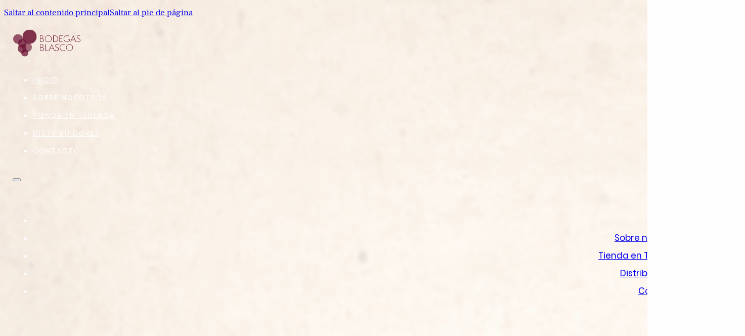

--- FILE ---
content_type: text/html; charset=UTF-8
request_url: https://bodegasblasco.es/clunia-vinos-de-altura/
body_size: 13471
content:
<!DOCTYPE html><html lang="es" prefix="og: https://ogp.me/ns#"><head><script data-no-optimize="1">var litespeed_docref=sessionStorage.getItem("litespeed_docref");litespeed_docref&&(Object.defineProperty(document,"referrer",{get:function(){return litespeed_docref}}),sessionStorage.removeItem("litespeed_docref"));</script> <meta charset="UTF-8"><meta name="viewport" content="width=device-width, initial-scale=1"><title>Clunia. Vinos de altura | Bodegas Blasco</title><meta name="robots" content="follow, index, max-snippet:-1, max-video-preview:-1, max-image-preview:large"/><link rel="canonical" href="https://bodegasblasco.es/clunia-vinos-de-altura/" /><meta property="og:locale" content="es_ES" /><meta property="og:type" content="article" /><meta property="og:title" content="Clunia. Vinos de altura | Bodegas Blasco" /><meta property="og:description" content="Este vino se diferencia porque el clima durante el período de maduración cuenta con una gran amplitud térmica, con días muy soleados y calurosos, pero con noches muy frescas. Esto otorga una especial concentración aromática de gran estructura y cuerpo y taninos muy maduros. Su elegante bouquet, descubre la gran complejidad de aromas que presentan [&hellip;]" /><meta property="og:url" content="https://bodegasblasco.es/clunia-vinos-de-altura/" /><meta property="og:site_name" content="Bodegas Blasco" /><meta property="article:publisher" content="https://www.facebook.com/bodegasblascoteulada/" /><meta property="article:section" content="Uncategorized" /><meta property="og:updated_time" content="2023-01-09T15:24:41+00:00" /><meta property="og:image" content="https://bodegasblasco.es/wp-content/uploads/2023/01/382017045311cluniapng.png" /><meta property="og:image:secure_url" content="https://bodegasblasco.es/wp-content/uploads/2023/01/382017045311cluniapng.png" /><meta property="og:image:width" content="260" /><meta property="og:image:height" content="670" /><meta property="og:image:alt" content="Clunia. Vinos de altura" /><meta property="og:image:type" content="image/png" /><meta property="article:published_time" content="2017-08-03T15:23:27+00:00" /><meta property="article:modified_time" content="2023-01-09T15:24:41+00:00" /><meta name="twitter:card" content="summary_large_image" /><meta name="twitter:title" content="Clunia. Vinos de altura | Bodegas Blasco" /><meta name="twitter:description" content="Este vino se diferencia porque el clima durante el período de maduración cuenta con una gran amplitud térmica, con días muy soleados y calurosos, pero con noches muy frescas. Esto otorga una especial concentración aromática de gran estructura y cuerpo y taninos muy maduros. Su elegante bouquet, descubre la gran complejidad de aromas que presentan [&hellip;]" /><meta name="twitter:image" content="https://bodegasblasco.es/wp-content/uploads/2023/01/382017045311cluniapng.png" /><meta name="twitter:label1" content="Escrito por" /><meta name="twitter:data1" content="admin" /><meta name="twitter:label2" content="Tiempo de lectura" /><meta name="twitter:data2" content="1 minuto" /> <script type="application/ld+json" class="rank-math-schema-pro">{"@context":"https://schema.org","@graph":[{"@type":["Winery","Organization"],"@id":"https://bodegasblasco.es/#organization","name":"Bodegas Blasco","url":"https://bodegasblasco.es","sameAs":["https://www.facebook.com/bodegasblascoteulada/","https://www.instagram.com/bodegas_blasco/"],"openingHours":["Monday,Tuesday,Wednesday,Thursday,Friday,Saturday,Sunday 09:00-17:00"]},{"@type":"WebSite","@id":"https://bodegasblasco.es/#website","url":"https://bodegasblasco.es","name":"Bodegas Blasco","alternateName":"Bodegas Blasco","publisher":{"@id":"https://bodegasblasco.es/#organization"},"inLanguage":"es"},{"@type":"ImageObject","@id":"https://bodegasblasco.es/wp-content/uploads/2023/01/382017045311cluniapng.png","url":"https://bodegasblasco.es/wp-content/uploads/2023/01/382017045311cluniapng.png","width":"260","height":"670","inLanguage":"es"},{"@type":"BreadcrumbList","@id":"https://bodegasblasco.es/clunia-vinos-de-altura/#breadcrumb","itemListElement":[{"@type":"ListItem","position":"1","item":{"@id":"https://bodegasblasco.es","name":"Portada"}},{"@type":"ListItem","position":"2","item":{"@id":"https://bodegasblasco.es/clunia-vinos-de-altura/","name":"Clunia. Vinos de altura"}}]},{"@type":"WebPage","@id":"https://bodegasblasco.es/clunia-vinos-de-altura/#webpage","url":"https://bodegasblasco.es/clunia-vinos-de-altura/","name":"Clunia. Vinos de altura | Bodegas Blasco","datePublished":"2017-08-03T15:23:27+00:00","dateModified":"2023-01-09T15:24:41+00:00","isPartOf":{"@id":"https://bodegasblasco.es/#website"},"primaryImageOfPage":{"@id":"https://bodegasblasco.es/wp-content/uploads/2023/01/382017045311cluniapng.png"},"inLanguage":"es","breadcrumb":{"@id":"https://bodegasblasco.es/clunia-vinos-de-altura/#breadcrumb"}},{"@type":"Person","@id":"https://bodegasblasco.es/author/avantcem/","name":"admin","url":"https://bodegasblasco.es/author/avantcem/","image":{"@type":"ImageObject","@id":"https://secure.gravatar.com/avatar/a6f17e400515d9e7220793e4c41b43444a16f9df67448815a2a6e8e777265a23?s=96&amp;d=mm&amp;r=g","url":"https://secure.gravatar.com/avatar/a6f17e400515d9e7220793e4c41b43444a16f9df67448815a2a6e8e777265a23?s=96&amp;d=mm&amp;r=g","caption":"admin","inLanguage":"es"},"sameAs":["https://bodegasblasco.es"],"worksFor":{"@id":"https://bodegasblasco.es/#organization"}},{"@type":"Article","headline":"Clunia. Vinos de altura | Bodegas Blasco","datePublished":"2017-08-03T15:23:27+00:00","dateModified":"2023-01-09T15:24:41+00:00","author":{"@id":"https://bodegasblasco.es/author/avantcem/","name":"admin"},"publisher":{"@id":"https://bodegasblasco.es/#organization"},"description":"Este vino se diferencia porque el clima durante el per\u00edodo de maduraci\u00f3n cuenta con una gran amplitud t\u00e9rmica, con d\u00edas muy soleados y calurosos, pero con noches muy frescas. Esto otorga una especial concentraci\u00f3n arom\u00e1tica de gran estructura y cuerpo y taninos muy maduros.","name":"Clunia. Vinos de altura | Bodegas Blasco","@id":"https://bodegasblasco.es/clunia-vinos-de-altura/#richSnippet","isPartOf":{"@id":"https://bodegasblasco.es/clunia-vinos-de-altura/#webpage"},"image":{"@id":"https://bodegasblasco.es/wp-content/uploads/2023/01/382017045311cluniapng.png"},"inLanguage":"es","mainEntityOfPage":{"@id":"https://bodegasblasco.es/clunia-vinos-de-altura/#webpage"}}]}</script> <link rel="alternate" type="application/rss+xml" title="Bodegas Blasco &raquo; Feed" href="https://bodegasblasco.es/feed/" /><link rel="alternate" type="application/rss+xml" title="Bodegas Blasco &raquo; Feed de los comentarios" href="https://bodegasblasco.es/comments/feed/" /><link rel="alternate" type="application/rss+xml" title="Bodegas Blasco &raquo; Comentario Clunia. Vinos de altura del feed" href="https://bodegasblasco.es/clunia-vinos-de-altura/feed/" /><link rel="alternate" title="oEmbed (JSON)" type="application/json+oembed" href="https://bodegasblasco.es/wp-json/oembed/1.0/embed?url=https%3A%2F%2Fbodegasblasco.es%2Fclunia-vinos-de-altura%2F" /><link rel="alternate" title="oEmbed (XML)" type="text/xml+oembed" href="https://bodegasblasco.es/wp-json/oembed/1.0/embed?url=https%3A%2F%2Fbodegasblasco.es%2Fclunia-vinos-de-altura%2F&#038;format=xml" /><style id="litespeed-ccss">:root{--bricks-color-mttwnb:#ffffff;--bricks-color-sizwge:#fefefe;--bricks-color-fe334d:#f5f5f5;--bricks-color-5ba5b0:#e0e0e0;--bricks-color-6b44c0:#9e9e9e;--bricks-color-394067:#616161;--bricks-color-5fc144:#424242;--bricks-color-cda0df:#212121;--bricks-color-3cce69:#ffeb3b;--bricks-color-1fbbf2:#ffc107;--bricks-color-e50439:#ff9800;--bricks-color-4fcc2c:#ff5722;--bricks-color-840882:#f44336;--bricks-color-b8ba0a:#9c27b0;--bricks-color-6cc909:#2196f3;--bricks-color-55f5fa:#03a9f4;--bricks-color-8cc467:#81D4FA;--bricks-color-1bf730:#4caf50;--bricks-color-7ea555:#8bc34a;--bricks-color-af36f0:#cddc39;--bricks-color-tsfzyd:#640333;--bricks-color-vduyjb:#2d0116;--bricks-color-gmxpor:#f6b1a7;--bricks-color-jkraiu:#fefbfb;--bricks-color-lvppam:rgba(255, 255, 255, 0.75);--bricks-color-nwjshw:#fffaf4}html{font-size:100%}body{color:var(--bricks-color-cda0df);font-weight:400;line-height:2em;font-size:17px;font-family:"Frank Ruhl Libre"}h1{color:var(--bricks-color-cda0df);font-family:"Frank Ruhl Libre";line-height:1.2em}h1{font-family:"Frank Ruhl Libre";font-size:4.5rem;color:var(--bricks-color-cda0df);margin-bottom:1rem}.brxe-nav-menu .bricks-nav-menu>li>a{text-transform:uppercase;letter-spacing:2px;font-size:.8em;color:var(--bricks-color-sizwge);font-family:"Poppins"}.brxe-container{padding-right:1em;padding-left:1em;width:1320px}html{background-color:#fefefe;background-image:url(https://bodegasblasco.es/wp-content/uploads/2022/12/background-png.png);background-size:cover}body{background:none}.brxe-section{padding-top:6rem;padding-bottom:6rem}@media (max-width:991px){body{font-size:16px}.brxe-container{width:720pz}}@media (max-width:478px){body{font-size:15px}html{font-size:62.5%}}#brxe-xlhrxz .bricks-site-logo{width:135px}@media (max-width:767px){#brxe-xlhrxz{max-width:100px}}#brxe-xrrgfi .bricks-mobile-menu-wrapper{justify-content:flex-start;text-align:right}#brxe-xrrgfi .bricks-mobile-menu>li>a{font-family:"Poppins"}#brxe-xrrgfi .bricks-mobile-menu-toggle{color:var(--bricks-color-sizwge)}#brxe-xrrgfi .bricks-mobile-menu-wrapper:before{background-color:var(--bricks-color-vduyjb)}#brxe-xrrgfi{z-index:999999;color:var(--bricks-color-sizwge)}.bricks-mobile-menu-wrapper .bricks-mobile-menu{padding-top:2em}@media (max-width:478px){#brxe-xrrgfi .bricks-mobile-menu-toggle{color:var(--bricks-color-sizwge)}}#brxe-qkxuob{flex-direction:row;align-items:center;justify-content:space-between}#brxe-sbmgse{max-width:100%;padding-top:1rem;padding-bottom:1rem;background-color:#fff0}@media (max-width:767px){#brxe-sbmgse{padding-top:.8em;padding-bottom:.8em}}#brxe-d764e2{color:var(--bricks-color-sizwge)}#brxe-bbbcba{margin-top:10rem;z-index:2}#brxe-10e72a{min-height:90vh;position:absolute;top:0;z-index:-10000;background-image:url(https://bodegasblasco.es/wp-content/uploads/2022/12/FOTO-4-1536x1024.jpg);background-size:cover}#brxe-10e72a::before{background-image:linear-gradient(rgb(0 0 0/.5) 15%,rgb(0 0 0/.22));position:absolute;content:"";top:0;right:0;bottom:0;left:0}.brxe-container{z-index:2}#brxe-1b00b8{z-index:1;padding-bottom:0;position:relative}#brxe-qiybos{margin-top:2rem;margin-bottom:2rem;max-width:550px;width:100%}#brxe-dgncwi{background-color:var(--bricks-color-mttwnb);padding-top:6rem;padding-right:4rem;padding-bottom:6rem;padding-left:4rem;display:flex;flex-direction:column;width:100%}#brxe-apaymg{align-items:center}ul{box-sizing:border-box}:root{--wp--preset--font-size--normal:16px;--wp--preset--font-size--huge:42px}:root{--wp--preset--aspect-ratio--square:1;--wp--preset--aspect-ratio--4-3:4/3;--wp--preset--aspect-ratio--3-4:3/4;--wp--preset--aspect-ratio--3-2:3/2;--wp--preset--aspect-ratio--2-3:2/3;--wp--preset--aspect-ratio--16-9:16/9;--wp--preset--aspect-ratio--9-16:9/16;--wp--preset--color--black:#000000;--wp--preset--color--cyan-bluish-gray:#abb8c3;--wp--preset--color--white:#ffffff;--wp--preset--color--pale-pink:#f78da7;--wp--preset--color--vivid-red:#cf2e2e;--wp--preset--color--luminous-vivid-orange:#ff6900;--wp--preset--color--luminous-vivid-amber:#fcb900;--wp--preset--color--light-green-cyan:#7bdcb5;--wp--preset--color--vivid-green-cyan:#00d084;--wp--preset--color--pale-cyan-blue:#8ed1fc;--wp--preset--color--vivid-cyan-blue:#0693e3;--wp--preset--color--vivid-purple:#9b51e0;--wp--preset--gradient--vivid-cyan-blue-to-vivid-purple:linear-gradient(135deg,rgba(6,147,227,1) 0%,rgb(155,81,224) 100%);--wp--preset--gradient--light-green-cyan-to-vivid-green-cyan:linear-gradient(135deg,rgb(122,220,180) 0%,rgb(0,208,130) 100%);--wp--preset--gradient--luminous-vivid-amber-to-luminous-vivid-orange:linear-gradient(135deg,rgba(252,185,0,1) 0%,rgba(255,105,0,1) 100%);--wp--preset--gradient--luminous-vivid-orange-to-vivid-red:linear-gradient(135deg,rgba(255,105,0,1) 0%,rgb(207,46,46) 100%);--wp--preset--gradient--very-light-gray-to-cyan-bluish-gray:linear-gradient(135deg,rgb(238,238,238) 0%,rgb(169,184,195) 100%);--wp--preset--gradient--cool-to-warm-spectrum:linear-gradient(135deg,rgb(74,234,220) 0%,rgb(151,120,209) 20%,rgb(207,42,186) 40%,rgb(238,44,130) 60%,rgb(251,105,98) 80%,rgb(254,248,76) 100%);--wp--preset--gradient--blush-light-purple:linear-gradient(135deg,rgb(255,206,236) 0%,rgb(152,150,240) 100%);--wp--preset--gradient--blush-bordeaux:linear-gradient(135deg,rgb(254,205,165) 0%,rgb(254,45,45) 50%,rgb(107,0,62) 100%);--wp--preset--gradient--luminous-dusk:linear-gradient(135deg,rgb(255,203,112) 0%,rgb(199,81,192) 50%,rgb(65,88,208) 100%);--wp--preset--gradient--pale-ocean:linear-gradient(135deg,rgb(255,245,203) 0%,rgb(182,227,212) 50%,rgb(51,167,181) 100%);--wp--preset--gradient--electric-grass:linear-gradient(135deg,rgb(202,248,128) 0%,rgb(113,206,126) 100%);--wp--preset--gradient--midnight:linear-gradient(135deg,rgb(2,3,129) 0%,rgb(40,116,252) 100%);--wp--preset--font-size--small:13px;--wp--preset--font-size--medium:20px;--wp--preset--font-size--large:36px;--wp--preset--font-size--x-large:42px;--wp--preset--spacing--20:0.44rem;--wp--preset--spacing--30:0.67rem;--wp--preset--spacing--40:1rem;--wp--preset--spacing--50:1.5rem;--wp--preset--spacing--60:2.25rem;--wp--preset--spacing--70:3.38rem;--wp--preset--spacing--80:5.06rem;--wp--preset--shadow--natural:6px 6px 9px rgba(0, 0, 0, 0.2);--wp--preset--shadow--deep:12px 12px 50px rgba(0, 0, 0, 0.4);--wp--preset--shadow--sharp:6px 6px 0px rgba(0, 0, 0, 0.2);--wp--preset--shadow--outlined:6px 6px 0px -3px rgba(255, 255, 255, 1), 6px 6px rgba(0, 0, 0, 1);--wp--preset--shadow--crisp:6px 6px 0px rgba(0, 0, 0, 1)}</style><link rel="preload" data-asynced="1" data-optimized="2" as="style" onload="this.onload=null;this.rel='stylesheet'" href="https://bodegasblasco.es/wp-content/litespeed/ucss/4b69fb36141062e43026483f40f55271.css?ver=93fe1" /><script type="litespeed/javascript">!function(a){"use strict";var b=function(b,c,d){function e(a){return h.body?a():void setTimeout(function(){e(a)})}function f(){i.addEventListener&&i.removeEventListener("load",f),i.media=d||"all"}var g,h=a.document,i=h.createElement("link");if(c)g=c;else{var j=(h.body||h.getElementsByTagName("head")[0]).childNodes;g=j[j.length-1]}var k=h.styleSheets;i.rel="stylesheet",i.href=b,i.media="only x",e(function(){g.parentNode.insertBefore(i,c?g:g.nextSibling)});var l=function(a){for(var b=i.href,c=k.length;c--;)if(k[c].href===b)return a();setTimeout(function(){l(a)})};return i.addEventListener&&i.addEventListener("load",f),i.onloadcssdefined=l,l(f),i};"undefined"!=typeof exports?exports.loadCSS=b:a.loadCSS=b}("undefined"!=typeof global?global:this);!function(a){if(a.loadCSS){var b=loadCSS.relpreload={};if(b.support=function(){try{return a.document.createElement("link").relList.supports("preload")}catch(b){return!1}},b.poly=function(){for(var b=a.document.getElementsByTagName("link"),c=0;c<b.length;c++){var d=b[c];"preload"===d.rel&&"style"===d.getAttribute("as")&&(a.loadCSS(d.href,d,d.getAttribute("media")),d.rel=null)}},!b.support()){b.poly();var c=a.setInterval(b.poly,300);a.addEventListener&&a.addEventListener("load",function(){b.poly(),a.clearInterval(c)}),a.attachEvent&&a.attachEvent("onload",function(){a.clearInterval(c)})}}}(this);</script><link rel="preload" as="image" href="https://bodegasblasco.es/wp-content/uploads/2023/01/382017045311cluniapng.png.webp"><link rel='stylesheet' id='bricks-frontend-css' href='https://bodegasblasco.es/wp-content/themes/bricks/assets/css/frontend-light-layer.min.css' media='all' /><link rel='stylesheet' id='bricks-color-palettes-css' href='https://bodegasblasco.es/wp-content/uploads/bricks/css/color-palettes.min.css' media='all' /><link rel='stylesheet' id='bricks-theme-style-theme_styles-css' href='https://bodegasblasco.es/wp-content/uploads/bricks/css/theme-style-theme_styles.min.css' media='all' /><link rel='stylesheet' id='bricks-post-38-css' href='https://bodegasblasco.es/wp-content/uploads/bricks/css/post-38.min.css' media='all' /><link rel='stylesheet' id='bricks-post-553-css' href='https://bodegasblasco.es/wp-content/uploads/bricks/css/post-553.min.css' media='all' /><link rel='stylesheet' id='bricks-post-113-css' href='https://bodegasblasco.es/wp-content/uploads/bricks/css/post-113.min.css' media='all' /><link rel="https://api.w.org/" href="https://bodegasblasco.es/wp-json/" /><link rel="alternate" title="JSON" type="application/json" href="https://bodegasblasco.es/wp-json/wp/v2/posts/532" /><link rel="EditURI" type="application/rsd+xml" title="RSD" href="https://bodegasblasco.es/xmlrpc.php?rsd" /><link rel='shortlink' href='https://bodegasblasco.es/?p=532' /><link rel="icon" href="https://bodegasblasco.es/wp-content/uploads/2023/04/cropped-Recurso-1favicon-32x32.png" sizes="32x32" /><link rel="icon" href="https://bodegasblasco.es/wp-content/uploads/2023/04/cropped-Recurso-1favicon-192x192.png" sizes="192x192" /><link rel="apple-touch-icon" href="https://bodegasblasco.es/wp-content/uploads/2023/04/cropped-Recurso-1favicon-180x180.png" /><meta name="msapplication-TileImage" content="https://bodegasblasco.es/wp-content/uploads/2023/04/cropped-Recurso-1favicon-270x270.png" /><meta property="og:url" content="https://bodegasblasco.es/clunia-vinos-de-altura/" /><meta property="og:site_name" content="Bodegas Blasco" /><meta property="og:title" content="Clunia. Vinos de altura" /><meta property="og:description" content="Este vino se diferencia porque el clima durante el período de maduración cuenta con una gran amplitud térmica, con días muy soleados y calurosos, pero con noches muy frescas. Esto otorga una especial concentración aromática de gran estructura y cuerpo y taninos muy maduros. Su elegante bouquet, descubre la gran complejidad de aromas que presentan [&hellip;]" /><meta property="og:image" content="https://bodegasblasco.es/wp-content/uploads/2023/01/382017045311cluniapng.png" /><meta property="og:type" content="article" /></head><body class="wp-singular post-template-default single single-post postid-532 single-format-standard wp-theme-bricks wp-child-theme-bricks-child-1 brx-body bricks-is-frontend wp-embed-responsive">		<a class="skip-link" href="#brx-content">Saltar al contenido principal</a><a class="skip-link" href="#brx-footer">Saltar al pie de página</a><header id="brx-header" class="brx-sticky"><section id="brxe-sbmgse" class="brxe-section"><div id="brxe-qkxuob" class="brxe-container"><a id="brxe-xlhrxz" class="brxe-logo" title="Bodegas Blasco" href="https://bodegasblasco.es"><img width="135" src="https://bodegasblasco.es/wp-content/uploads/2023/01/BODEGAS_INVERTIT-01.svg" class="bricks-site-logo css-filter" alt="Bodegas Blasco" data-bricks-logo="https://bodegasblasco.es/wp-content/uploads/2023/01/BODEGAS_INVERTIT-01.svg" loading="eager" decoding="async" /></a><div id="brxe-xrrgfi" data-script-id="xrrgfi" class="brxe-nav-menu"><nav class="bricks-nav-menu-wrapper mobile_landscape"><ul id="menu-main-menu" class="bricks-nav-menu"><li id="menu-item-517" class="menu-item menu-item-type-post_type menu-item-object-page menu-item-home menu-item-517 bricks-menu-item"><a href="https://bodegasblasco.es/">Inicio</a></li><li id="menu-item-515" class="menu-item menu-item-type-post_type menu-item-object-page menu-item-515 bricks-menu-item"><a href="https://bodegasblasco.es/sobre-nosotros/">Sobre nosotros</a></li><li id="menu-item-514" class="menu-item menu-item-type-post_type menu-item-object-page menu-item-514 bricks-menu-item"><a href="https://bodegasblasco.es/tienda-en-teulada/">Tienda en Teulada</a></li><li id="menu-item-516" class="menu-item menu-item-type-custom menu-item-object-custom menu-item-516 bricks-menu-item"><a href="/distribuidores/">Distribuidores</a></li><li id="menu-item-682" class="menu-item menu-item-type-post_type menu-item-object-page menu-item-682 bricks-menu-item"><a href="https://bodegasblasco.es/contacto/">Contacto</a></li></ul></nav>			<button class="bricks-mobile-menu-toggle fixed" aria-haspopup="true" aria-label="Abrir menú móvil" aria-expanded="false">
<span class="bar-top"></span>
<span class="bar-center"></span>
<span class="bar-bottom"></span>
</button><nav class="bricks-mobile-menu-wrapper right fade-in"><ul id="menu-main-menu-1" class="bricks-mobile-menu"><li class="menu-item menu-item-type-post_type menu-item-object-page menu-item-home menu-item-517 bricks-menu-item"><a href="https://bodegasblasco.es/">Inicio</a></li><li class="menu-item menu-item-type-post_type menu-item-object-page menu-item-515 bricks-menu-item"><a href="https://bodegasblasco.es/sobre-nosotros/">Sobre nosotros</a></li><li class="menu-item menu-item-type-post_type menu-item-object-page menu-item-514 bricks-menu-item"><a href="https://bodegasblasco.es/tienda-en-teulada/">Tienda en Teulada</a></li><li class="menu-item menu-item-type-custom menu-item-object-custom menu-item-516 bricks-menu-item"><a href="/distribuidores/">Distribuidores</a></li><li class="menu-item menu-item-type-post_type menu-item-object-page menu-item-682 bricks-menu-item"><a href="https://bodegasblasco.es/contacto/">Contacto</a></li></ul></nav><div class="bricks-mobile-menu-overlay"></div></div></div></section></header><main id="brx-content"><section id="brxe-1b00b8" class="brxe-section"><div id="brxe-bbbcba" class="brxe-container"><h1 id="brxe-d764e2" class="brxe-heading">Clunia. Vinos de altura</h1></div><div id="brxe-10e72a" class="brxe-block"></div></section><section id="brxe-vsvvtz" class="brxe-section"><div id="brxe-apaymg" class="brxe-container"><div id="brxe-dgncwi" class="brxe-div"><img width="260" height="670" src="https://bodegasblasco.es/wp-content/uploads/2023/01/382017045311cluniapng.png.webp" class="brxe-image css-filter size-large" alt="" id="brxe-qiybos" decoding="sync" fetchpriority="high" srcset="https://bodegasblasco.es/wp-content/uploads/2023/01/382017045311cluniapng.png.webp 260w, https://bodegasblasco.es/wp-content/uploads/2023/01/382017045311cluniapng-116x300.png.webp 116w" sizes="(max-width: 260px) 100vw, 260px"/><div id="brxe-aigsed" class="brxe-post-meta post-meta"><span class="item">agosto 3, 2017</span></div><div id="brxe-xpxvzq" class="brxe-post-content"><p>Este vino se diferencia porque el clima durante el período de maduración cuenta con una gran amplitud térmica, con días muy soleados y calurosos, pero con noches muy frescas. Esto otorga una especial concentración aromática de gran estructura y cuerpo y taninos muy maduros.</p><p>Su elegante bouquet, descubre la gran complejidad de aromas que presentan el vino sorprendiendo a la nariz la dualidad de intensidad y delicadeza de todos ellos. Su inmenso ramillete ofrece claras notas de fruta negra, confitura de mora y ciruela roja, que combinan a la perfección con la aportación de la crianza en forma de vainilla, destellos de hoja de tabaco, toffee, toques balsámicos y sorpendentes matices florales entrelazados con recuerdos de pimienta negra y cacao, aportando todo el conjunto de una original complejidad aromática, capaz de entusiasmar a la nariz más exigente.</p><p>Su paso por el paladar es fiel reflejo de lo experimentado en nariz. La intensidad de la fruta, unida a los dulces taninos hacen de él un vino agradable, elegante, suave, armónico y con persistente retrogusto que ayuda a mantener vivo el grato recuerdo de las sensaciones manifestadas.</p><p>Bodegas Blasco recomienda este vino para pates y quesos, caza menor, becada y perdiz, parrilladas, cochinillo y  lechal. Descubr más sobre este vino de altura en nuestra bodega.</p></div></div><div id="brxe-wxshgs" class="brxe-div"><h2 id="brxe-dlookg" class="brxe-heading">Artículos relacionados</h2><div id="brxe-nppzxb" class="brxe-related-posts bricks-related-posts image-top"><ul class="related-posts"><li class="repeater-item"><figure><a href="https://bodegasblasco.es/el-picaro-de-matsu-te-impresionara/"><img data-lazyloaded="1" src="[data-uri]" width="124" height="339" data-src="https://bodegasblasco.es/wp-content/uploads/2023/01/2482015033558el_picarojpg.jpg.webp" class="image css-filter" alt="" decoding="async" data-srcset="https://bodegasblasco.es/wp-content/uploads/2023/01/2482015033558el_picarojpg.jpg.webp 124w, https://bodegasblasco.es/wp-content/uploads/2023/01/2482015033558el_picarojpg-110x300.jpg.webp 110w" data-sizes="(max-width: 124px) 100vw, 124px" /></a></figure><div class="post-content"><h5 class="dynamic" data-field-id="25d191"><a href="https://bodegasblasco.es/el-picaro-de-matsu-te-impresionara/" aria-label="Leer más sobre El Pícaro de Matsu te impresionará">El Pícaro de Matsu te impresionará</a></h5><div class="dynamic" data-field-id="4b5abb">agosto 1, 2015</div></div></li><li class="repeater-item"><figure><a href="https://bodegasblasco.es/cabronet-humor-y-creatividad/"><img data-lazyloaded="1" src="[data-uri]" width="95" height="212" data-src="https://bodegasblasco.es/wp-content/uploads/2023/01/1032016053343cabronetjpg.jpg.webp" class="image css-filter" alt="" decoding="async" /></a></figure><div class="post-content"><h5 class="dynamic" data-field-id="25d191"><a href="https://bodegasblasco.es/cabronet-humor-y-creatividad/" aria-label="Leer más sobre Cabronet. Humor y creatividad">Cabronet. Humor y creatividad</a></h5><div class="dynamic" data-field-id="4b5abb">marzo 10, 2016</div></div></li><li class="repeater-item"><figure><a href="https://bodegasblasco.es/nodus-un-tinto-de-autor/"><img data-lazyloaded="1" src="[data-uri]" width="788" height="551" data-src="https://bodegasblasco.es/wp-content/uploads/2023/01/20102017123446932016015339_nodusautor17jpg.jpg.webp" class="image css-filter" alt="" decoding="async" data-srcset="https://bodegasblasco.es/wp-content/uploads/2023/01/20102017123446932016015339_nodusautor17jpg.jpg.webp 788w, https://bodegasblasco.es/wp-content/uploads/2023/01/20102017123446932016015339_nodusautor17jpg-300x210.jpg.webp 300w, https://bodegasblasco.es/wp-content/uploads/2023/01/20102017123446932016015339_nodusautor17jpg-768x537.jpg.webp 768w" data-sizes="(max-width: 788px) 100vw, 788px" /></a></figure><div class="post-content"><h5 class="dynamic" data-field-id="25d191"><a href="https://bodegasblasco.es/nodus-un-tinto-de-autor/" aria-label="Leer más sobre Nodus, un tinto de Autor">Nodus, un tinto de Autor</a></h5><div class="dynamic" data-field-id="4b5abb">octubre 20, 2017</div></div></li></ul></div></div></div></section></main><footer id="brx-footer"><section id="brxe-eyzgho" class="brxe-section"><div id="brxe-eqrfho" class="brxe-container"><div id="brxe-axarrp" class="brxe-block"><a id="brxe-kcejzc" class="brxe-logo" title="Bodegas Blasco" href="https://bodegasblasco.es"><img width="200" height="120" src="https://bodegasblasco.es/wp-content/uploads/2023/01/BLA-LOGO_1-01.svg" class="bricks-site-logo css-filter" alt="Bodegas Blasco" data-bricks-logo="https://bodegasblasco.es/wp-content/uploads/2023/01/BLA-LOGO_1-01.svg" loading="eager" decoding="async" /></a><ul id="brxe-rrtkfd" class="brxe-social-icons"><li class="repeater-item has-link"><a href="https://www.facebook.com/bodegasblascoteulada " rel="noreferrer nofollow" target="_blank" title="Facebook"><i class="fab fa-facebook-square icon"></i></a></li><li class="repeater-item has-link"><a href=" https://www.instagram.com/bodegas_blasco/" rel="noreferrer nofollow" target="_blank" title="Instagram"><i class="fab fa-instagram icon"></i></a></li></ul></div><div id="brxe-klhvxn" class="brxe-block"><h2 id="brxe-btgrrc" class="brxe-heading heading-footer">Dirección y contacto</h2><div id="brxe-catbhl" class="brxe-text text-footer"><p style="text-align: center;">Dirección: Carrer els Gremis, 5 Teulada 03725<br />Teléfono: <a href="tel:+34965741336">965 74 13 36</a><br />Email: <a href="mailto:info@bodegasblasco.es">info@bodegasblasco.es</a></p></div></div><div id="brxe-diicba" class="brxe-block"><h2 id="brxe-oioitu" class="brxe-heading heading-footer">Horario</h2><div id="brxe-cnwfhm" class="brxe-text text-footer"><p style="text-align: center;"><strong>Lunes:</strong> 9:00–13:30, 15:00–19:00</p><ul style="list-style: none; padding: 0; margin: 0;"><li style="text-align: center;"><strong>Martes:</strong> 9:00–13:30, 15:00–19:00</li><li style="text-align: center;"><strong>Miércoles:</strong> 9:00–13:30, 15:00–19:00</li><li style="text-align: center;"><strong>Jueves:</strong> 9:00–13:30, 15:00–19:00</li><li style="text-align: center;"><strong>Viernes:</strong> 9:00–13:30, 15:00–19:00</li><li style="text-align: center;"><strong>Sábado:</strong> 9:00–13:30</li></ul></div></div><div id="brxe-mgpwxy" class="brxe-block"><img data-lazyloaded="1" src="[data-uri]" data-src="https://bodegasblasco.es/wp-content/uploads/2023/01/WHITE-Outline.svg" class="brxe-image css-filter size-full" alt="" id="brxe-lecsaf" decoding="async" /><img data-lazyloaded="1" src="[data-uri]" data-src="https://bodegasblasco.es/wp-content/uploads/2023/01/Logo-PRTR-tres-lineas_BLANCO_Mesa-de-trabajo-1.svg" class="brxe-image css-filter size-full" alt="" id="brxe-teqztz" decoding="async" /></div></div><div id="brxe-kpdicb" class="brxe-container"><div id="brxe-clsiss" class="brxe-text text-footer"><p> © Bodegas Blasco. Todos los derechos reservados.  | Diseñado por <strong><a href="https://avantcem.com/" target="_blank" rel="noopener nofollow noreferrer">Avant CEM </a></strong>&amp; <strong><a href="https://dcip-consulting.com/" target="_blank" rel="noopener nofollow noreferrer">DCIP</a> en <a class="calle" href="https://lamarinaalta.com/bodegas-blasco/">denia.com</a></strong></p></div><div id="brxe-fytskn" data-script-id="fytskn" class="brxe-nav-menu"><nav class="bricks-nav-menu-wrapper never"><ul id="menu-paginas-legales" class="bricks-nav-menu"><li id="menu-item-840" class="menu-item menu-item-type-post_type menu-item-object-page menu-item-840 bricks-menu-item"><a href="https://bodegasblasco.es/condiciones-generales-de-uso/">Condiciones generales de uso</a></li><li id="menu-item-841" class="menu-item menu-item-type-post_type menu-item-object-page menu-item-841 bricks-menu-item"><a href="https://bodegasblasco.es/politica-de-privacidad/">Política de Privacidad</a></li><li id="menu-item-842" class="menu-item menu-item-type-post_type menu-item-object-page menu-item-842 bricks-menu-item"><a href="https://bodegasblasco.es/politica-de-cookies/">Política de cookies</a></li><li id="menu-item-1225" class="menu-item menu-item-type-post_type menu-item-object-page menu-item-1225 bricks-menu-item"><a href="https://bodegasblasco.es/anuncio-de-escision-parcial/">Anuncio de ecisión parcial</a></li></ul></nav></div></div></section></footer><script type="speculationrules">{"prefetch":[{"source":"document","where":{"and":[{"href_matches":"/*"},{"not":{"href_matches":["/wp-*.php","/wp-admin/*","/wp-content/uploads/*","/wp-content/*","/wp-content/plugins/*","/wp-content/themes/bricks-child-1/*","/wp-content/themes/bricks/*","/*\\?(.+)"]}},{"not":{"selector_matches":"a[rel~=\"nofollow\"]"}},{"not":{"selector_matches":".no-prefetch, .no-prefetch a"}}]},"eagerness":"conservative"}]}</script> <script id="bricks-scripts-js-extra" type="litespeed/javascript">var bricksData={"debug":"","locale":"es_ES","ajaxUrl":"https://bodegasblasco.es/wp-admin/admin-ajax.php","restApiUrl":"https://bodegasblasco.es/wp-json/bricks/v1/","nonce":"5804584c2d","formNonce":"8c29199177","wpRestNonce":"f2ca842561","postId":"532","recaptchaIds":[],"animatedTypingInstances":[],"videoInstances":[],"splideInstances":[],"tocbotInstances":[],"swiperInstances":[],"queryLoopInstances":[],"interactions":[],"filterInstances":[],"isotopeInstances":[],"activeFiltersCountInstances":[],"googleMapInstances":[],"facebookAppId":"","headerPosition":"top","offsetLazyLoad":"300","baseUrl":"https://bodegasblasco.es/clunia-vinos-de-altura/","useQueryFilter":"","pageFilters":[],"language":"","wpmlUrlFormat":"","multilangPlugin":"","i18n":{"remove":"Eliminar","openAccordion":"Abrir acorde\u00f3n","openMobileMenu":"Abrir men\u00fa m\u00f3vil","closeMobileMenu":"Cerrar men\u00fa m\u00f3vil","showPassword":"Mostrar contrase\u00f1a","hidePassword":"Ocultar contrase\u00f1a","prevSlide":"Diapositiva anterior","nextSlide":"Siguiente diapositiva","firstSlide":"Ir a la primera diapositiva","lastSlide":"Ir a la \u00faltima diapositiva","slideX":"Ir a la diapositiva %s","play":"Iniciar reproducci\u00f3n autom\u00e1tica","pause":"Pausar reproducci\u00f3n autom\u00e1tica","splide":{"carousel":"carrusel","select":"Seleccionar una diapositiva para mostrar","slide":"diapositiva","slideLabel":"%1$s de %2$s"},"swiper":{"slideLabelMessage":"{{index}} / {{slidesLength}}"},"noLocationsFound":"No se encontraron ubicaciones","locationTitle":"T\u00edtulo de la ubicaci\u00f3n","locationSubtitle":"Subt\u00edtulo de la ubicaci\u00f3n","locationContent":"Contenido de la ubicaci\u00f3n"},"selectedFilters":[],"filterNiceNames":[],"bricksGoogleMarkerScript":"https://bodegasblasco.es/wp-content/themes/bricks/assets/js/libs/bricks-google-marker.min.js?v=2.1.4","infoboxScript":"https://bodegasblasco.es/wp-content/themes/bricks/assets/js/libs/infobox.min.js?v=2.1.4","markerClustererScript":"https://bodegasblasco.es/wp-content/themes/bricks/assets/js/libs/markerclusterer.min.js?v=2.1.4","mainQueryId":""}</script> <div id="cookie-banner-container"></div> <script type="litespeed/javascript">function setCookieBanner(name,value,days){var expires="";if(days){var date=new Date();date.setTime(date.getTime()+(days*24*60*60*1000));expires="; expires="+date.toUTCString()}
document.cookie=name+"="+value+"; path=/"+expires}
function getCookieBanner(name){var nameEQ=name+"=";var cookies=document.cookie.split(';');for(var i=0;i<cookies.length;i++){var c=cookies[i].trim();if(c.indexOf(nameEQ)===0)return c.substring(nameEQ.length,c.length);}
return null}
window.addEventListener("load",function(){if(!getCookieBanner("dcip-cookies_accepted")){var ajaxurl="https://bodegasblasco.es/wp-admin/admin-ajax.php";fetch(ajaxurl,{method:"POST",body:new URLSearchParams({action:"banner_cookie_ajax",load_banner:1})}).then(response=>response.text()).then(data=>{document.getElementById("cookie-banner-container").innerHTML=data;var acceptButton=document.getElementById("cookie-accept");if(acceptButton){acceptButton.addEventListener("click",function(){document.getElementById("cookie-banner").style.display="none";setCookieBanner("dcip-cookies_accepted","true",90)})}})}})</script> <script data-no-optimize="1">window.lazyLoadOptions=Object.assign({},{threshold:300},window.lazyLoadOptions||{});!function(t,e){"object"==typeof exports&&"undefined"!=typeof module?module.exports=e():"function"==typeof define&&define.amd?define(e):(t="undefined"!=typeof globalThis?globalThis:t||self).LazyLoad=e()}(this,function(){"use strict";function e(){return(e=Object.assign||function(t){for(var e=1;e<arguments.length;e++){var n,a=arguments[e];for(n in a)Object.prototype.hasOwnProperty.call(a,n)&&(t[n]=a[n])}return t}).apply(this,arguments)}function o(t){return e({},at,t)}function l(t,e){return t.getAttribute(gt+e)}function c(t){return l(t,vt)}function s(t,e){return function(t,e,n){e=gt+e;null!==n?t.setAttribute(e,n):t.removeAttribute(e)}(t,vt,e)}function i(t){return s(t,null),0}function r(t){return null===c(t)}function u(t){return c(t)===_t}function d(t,e,n,a){t&&(void 0===a?void 0===n?t(e):t(e,n):t(e,n,a))}function f(t,e){et?t.classList.add(e):t.className+=(t.className?" ":"")+e}function _(t,e){et?t.classList.remove(e):t.className=t.className.replace(new RegExp("(^|\\s+)"+e+"(\\s+|$)")," ").replace(/^\s+/,"").replace(/\s+$/,"")}function g(t){return t.llTempImage}function v(t,e){!e||(e=e._observer)&&e.unobserve(t)}function b(t,e){t&&(t.loadingCount+=e)}function p(t,e){t&&(t.toLoadCount=e)}function n(t){for(var e,n=[],a=0;e=t.children[a];a+=1)"SOURCE"===e.tagName&&n.push(e);return n}function h(t,e){(t=t.parentNode)&&"PICTURE"===t.tagName&&n(t).forEach(e)}function a(t,e){n(t).forEach(e)}function m(t){return!!t[lt]}function E(t){return t[lt]}function I(t){return delete t[lt]}function y(e,t){var n;m(e)||(n={},t.forEach(function(t){n[t]=e.getAttribute(t)}),e[lt]=n)}function L(a,t){var o;m(a)&&(o=E(a),t.forEach(function(t){var e,n;e=a,(t=o[n=t])?e.setAttribute(n,t):e.removeAttribute(n)}))}function k(t,e,n){f(t,e.class_loading),s(t,st),n&&(b(n,1),d(e.callback_loading,t,n))}function A(t,e,n){n&&t.setAttribute(e,n)}function O(t,e){A(t,rt,l(t,e.data_sizes)),A(t,it,l(t,e.data_srcset)),A(t,ot,l(t,e.data_src))}function w(t,e,n){var a=l(t,e.data_bg_multi),o=l(t,e.data_bg_multi_hidpi);(a=nt&&o?o:a)&&(t.style.backgroundImage=a,n=n,f(t=t,(e=e).class_applied),s(t,dt),n&&(e.unobserve_completed&&v(t,e),d(e.callback_applied,t,n)))}function x(t,e){!e||0<e.loadingCount||0<e.toLoadCount||d(t.callback_finish,e)}function M(t,e,n){t.addEventListener(e,n),t.llEvLisnrs[e]=n}function N(t){return!!t.llEvLisnrs}function z(t){if(N(t)){var e,n,a=t.llEvLisnrs;for(e in a){var o=a[e];n=e,o=o,t.removeEventListener(n,o)}delete t.llEvLisnrs}}function C(t,e,n){var a;delete t.llTempImage,b(n,-1),(a=n)&&--a.toLoadCount,_(t,e.class_loading),e.unobserve_completed&&v(t,n)}function R(i,r,c){var l=g(i)||i;N(l)||function(t,e,n){N(t)||(t.llEvLisnrs={});var a="VIDEO"===t.tagName?"loadeddata":"load";M(t,a,e),M(t,"error",n)}(l,function(t){var e,n,a,o;n=r,a=c,o=u(e=i),C(e,n,a),f(e,n.class_loaded),s(e,ut),d(n.callback_loaded,e,a),o||x(n,a),z(l)},function(t){var e,n,a,o;n=r,a=c,o=u(e=i),C(e,n,a),f(e,n.class_error),s(e,ft),d(n.callback_error,e,a),o||x(n,a),z(l)})}function T(t,e,n){var a,o,i,r,c;t.llTempImage=document.createElement("IMG"),R(t,e,n),m(c=t)||(c[lt]={backgroundImage:c.style.backgroundImage}),i=n,r=l(a=t,(o=e).data_bg),c=l(a,o.data_bg_hidpi),(r=nt&&c?c:r)&&(a.style.backgroundImage='url("'.concat(r,'")'),g(a).setAttribute(ot,r),k(a,o,i)),w(t,e,n)}function G(t,e,n){var a;R(t,e,n),a=e,e=n,(t=Et[(n=t).tagName])&&(t(n,a),k(n,a,e))}function D(t,e,n){var a;a=t,(-1<It.indexOf(a.tagName)?G:T)(t,e,n)}function S(t,e,n){var a;t.setAttribute("loading","lazy"),R(t,e,n),a=e,(e=Et[(n=t).tagName])&&e(n,a),s(t,_t)}function V(t){t.removeAttribute(ot),t.removeAttribute(it),t.removeAttribute(rt)}function j(t){h(t,function(t){L(t,mt)}),L(t,mt)}function F(t){var e;(e=yt[t.tagName])?e(t):m(e=t)&&(t=E(e),e.style.backgroundImage=t.backgroundImage)}function P(t,e){var n;F(t),n=e,r(e=t)||u(e)||(_(e,n.class_entered),_(e,n.class_exited),_(e,n.class_applied),_(e,n.class_loading),_(e,n.class_loaded),_(e,n.class_error)),i(t),I(t)}function U(t,e,n,a){var o;n.cancel_on_exit&&(c(t)!==st||"IMG"===t.tagName&&(z(t),h(o=t,function(t){V(t)}),V(o),j(t),_(t,n.class_loading),b(a,-1),i(t),d(n.callback_cancel,t,e,a)))}function $(t,e,n,a){var o,i,r=(i=t,0<=bt.indexOf(c(i)));s(t,"entered"),f(t,n.class_entered),_(t,n.class_exited),o=t,i=a,n.unobserve_entered&&v(o,i),d(n.callback_enter,t,e,a),r||D(t,n,a)}function q(t){return t.use_native&&"loading"in HTMLImageElement.prototype}function H(t,o,i){t.forEach(function(t){return(a=t).isIntersecting||0<a.intersectionRatio?$(t.target,t,o,i):(e=t.target,n=t,a=o,t=i,void(r(e)||(f(e,a.class_exited),U(e,n,a,t),d(a.callback_exit,e,n,t))));var e,n,a})}function B(e,n){var t;tt&&!q(e)&&(n._observer=new IntersectionObserver(function(t){H(t,e,n)},{root:(t=e).container===document?null:t.container,rootMargin:t.thresholds||t.threshold+"px"}))}function J(t){return Array.prototype.slice.call(t)}function K(t){return t.container.querySelectorAll(t.elements_selector)}function Q(t){return c(t)===ft}function W(t,e){return e=t||K(e),J(e).filter(r)}function X(e,t){var n;(n=K(e),J(n).filter(Q)).forEach(function(t){_(t,e.class_error),i(t)}),t.update()}function t(t,e){var n,a,t=o(t);this._settings=t,this.loadingCount=0,B(t,this),n=t,a=this,Y&&window.addEventListener("online",function(){X(n,a)}),this.update(e)}var Y="undefined"!=typeof window,Z=Y&&!("onscroll"in window)||"undefined"!=typeof navigator&&/(gle|ing|ro)bot|crawl|spider/i.test(navigator.userAgent),tt=Y&&"IntersectionObserver"in window,et=Y&&"classList"in document.createElement("p"),nt=Y&&1<window.devicePixelRatio,at={elements_selector:".lazy",container:Z||Y?document:null,threshold:300,thresholds:null,data_src:"src",data_srcset:"srcset",data_sizes:"sizes",data_bg:"bg",data_bg_hidpi:"bg-hidpi",data_bg_multi:"bg-multi",data_bg_multi_hidpi:"bg-multi-hidpi",data_poster:"poster",class_applied:"applied",class_loading:"litespeed-loading",class_loaded:"litespeed-loaded",class_error:"error",class_entered:"entered",class_exited:"exited",unobserve_completed:!0,unobserve_entered:!1,cancel_on_exit:!0,callback_enter:null,callback_exit:null,callback_applied:null,callback_loading:null,callback_loaded:null,callback_error:null,callback_finish:null,callback_cancel:null,use_native:!1},ot="src",it="srcset",rt="sizes",ct="poster",lt="llOriginalAttrs",st="loading",ut="loaded",dt="applied",ft="error",_t="native",gt="data-",vt="ll-status",bt=[st,ut,dt,ft],pt=[ot],ht=[ot,ct],mt=[ot,it,rt],Et={IMG:function(t,e){h(t,function(t){y(t,mt),O(t,e)}),y(t,mt),O(t,e)},IFRAME:function(t,e){y(t,pt),A(t,ot,l(t,e.data_src))},VIDEO:function(t,e){a(t,function(t){y(t,pt),A(t,ot,l(t,e.data_src))}),y(t,ht),A(t,ct,l(t,e.data_poster)),A(t,ot,l(t,e.data_src)),t.load()}},It=["IMG","IFRAME","VIDEO"],yt={IMG:j,IFRAME:function(t){L(t,pt)},VIDEO:function(t){a(t,function(t){L(t,pt)}),L(t,ht),t.load()}},Lt=["IMG","IFRAME","VIDEO"];return t.prototype={update:function(t){var e,n,a,o=this._settings,i=W(t,o);{if(p(this,i.length),!Z&&tt)return q(o)?(e=o,n=this,i.forEach(function(t){-1!==Lt.indexOf(t.tagName)&&S(t,e,n)}),void p(n,0)):(t=this._observer,o=i,t.disconnect(),a=t,void o.forEach(function(t){a.observe(t)}));this.loadAll(i)}},destroy:function(){this._observer&&this._observer.disconnect(),K(this._settings).forEach(function(t){I(t)}),delete this._observer,delete this._settings,delete this.loadingCount,delete this.toLoadCount},loadAll:function(t){var e=this,n=this._settings;W(t,n).forEach(function(t){v(t,e),D(t,n,e)})},restoreAll:function(){var e=this._settings;K(e).forEach(function(t){P(t,e)})}},t.load=function(t,e){e=o(e);D(t,e)},t.resetStatus=function(t){i(t)},t}),function(t,e){"use strict";function n(){e.body.classList.add("litespeed_lazyloaded")}function a(){console.log("[LiteSpeed] Start Lazy Load"),o=new LazyLoad(Object.assign({},t.lazyLoadOptions||{},{elements_selector:"[data-lazyloaded]",callback_finish:n})),i=function(){o.update()},t.MutationObserver&&new MutationObserver(i).observe(e.documentElement,{childList:!0,subtree:!0,attributes:!0})}var o,i;t.addEventListener?t.addEventListener("load",a,!1):t.attachEvent("onload",a)}(window,document);</script><script data-no-optimize="1">window.litespeed_ui_events=window.litespeed_ui_events||["mouseover","click","keydown","wheel","touchmove","touchstart"];var urlCreator=window.URL||window.webkitURL;function litespeed_load_delayed_js_force(){console.log("[LiteSpeed] Start Load JS Delayed"),litespeed_ui_events.forEach(e=>{window.removeEventListener(e,litespeed_load_delayed_js_force,{passive:!0})}),document.querySelectorAll("iframe[data-litespeed-src]").forEach(e=>{e.setAttribute("src",e.getAttribute("data-litespeed-src"))}),"loading"==document.readyState?window.addEventListener("DOMContentLoaded",litespeed_load_delayed_js):litespeed_load_delayed_js()}litespeed_ui_events.forEach(e=>{window.addEventListener(e,litespeed_load_delayed_js_force,{passive:!0})});async function litespeed_load_delayed_js(){let t=[];for(var d in document.querySelectorAll('script[type="litespeed/javascript"]').forEach(e=>{t.push(e)}),t)await new Promise(e=>litespeed_load_one(t[d],e));document.dispatchEvent(new Event("DOMContentLiteSpeedLoaded")),window.dispatchEvent(new Event("DOMContentLiteSpeedLoaded"))}function litespeed_load_one(t,e){console.log("[LiteSpeed] Load ",t);var d=document.createElement("script");d.addEventListener("load",e),d.addEventListener("error",e),t.getAttributeNames().forEach(e=>{"type"!=e&&d.setAttribute("data-src"==e?"src":e,t.getAttribute(e))});let a=!(d.type="text/javascript");!d.src&&t.textContent&&(d.src=litespeed_inline2src(t.textContent),a=!0),t.after(d),t.remove(),a&&e()}function litespeed_inline2src(t){try{var d=urlCreator.createObjectURL(new Blob([t.replace(/^(?:<!--)?(.*?)(?:-->)?$/gm,"$1")],{type:"text/javascript"}))}catch(e){d="data:text/javascript;base64,"+btoa(t.replace(/^(?:<!--)?(.*?)(?:-->)?$/gm,"$1"))}return d}</script><script data-no-optimize="1">var litespeed_vary=document.cookie.replace(/(?:(?:^|.*;\s*)_lscache_vary\s*\=\s*([^;]*).*$)|^.*$/,"");litespeed_vary||fetch("/wp-content/plugins/litespeed-cache/guest.vary.php",{method:"POST",cache:"no-cache",redirect:"follow"}).then(e=>e.json()).then(e=>{console.log(e),e.hasOwnProperty("reload")&&"yes"==e.reload&&(sessionStorage.setItem("litespeed_docref",document.referrer),window.location.reload(!0))});</script><script data-optimized="1" type="litespeed/javascript" data-src="https://bodegasblasco.es/wp-content/litespeed/js/89da89fd667878d616b10646071ffbed.js?ver=93fe1"></script></body></html>
<!-- Page optimized by LiteSpeed Cache @2026-01-20 02:09:46 -->

<!-- Page cached by LiteSpeed Cache 7.7 on 2026-01-20 02:09:46 -->
<!-- Guest Mode -->
<!-- QUIC.cloud CCSS loaded ✅ /ccss/2be239758b9c8106d16a00765bb43eff.css -->
<!-- QUIC.cloud UCSS loaded ✅ /ucss/4b69fb36141062e43026483f40f55271.css -->

--- FILE ---
content_type: text/css
request_url: https://bodegasblasco.es/wp-content/litespeed/ucss/4b69fb36141062e43026483f40f55271.css?ver=93fe1
body_size: 1300
content:
@font-face{font-display:swap;font-family:"Frank Ruhl Libre";font-weight:300;font-display:swap;src:url(https://bodegasblasco.es/wp-content/uploads/2022/12/FrankRuhlLibre-Light.woff2)format("woff2")}@font-face{font-display:swap;font-family:"Frank Ruhl Libre";font-weight:400;font-display:swap;src:url(https://bodegasblasco.es/wp-content/uploads/2022/12/FrankRuhlLibre-Regular.woff2)format("woff2")}@font-face{font-display:swap;font-family:"Frank Ruhl Libre";font-weight:700;font-display:swap;src:url(https://bodegasblasco.es/wp-content/uploads/2022/12/FrankRuhlLibre-Bold.woff2)format("woff2")}@font-face{font-display:swap;font-family:"Frank Ruhl Libre";font-weight:900;font-display:swap;src:url(https://bodegasblasco.es/wp-content/uploads/2022/12/FrankRuhlLibre-Black.woff2)format("woff2")}@font-face{font-display:swap;font-family:"Frank Ruhl Libre";font-weight:500;font-style:italic;font-display:swap;src:url(https://bodegasblasco.es/wp-content/uploads/2022/12/FrankRuhlLibre-Medium.woff2)format("woff2")}@font-face{font-display:swap;font-family:"Poppins";font-weight:100;font-display:swap;src:url(https://bodegasblasco.es/wp-content/uploads/2022/12/Poppins-Thin.woff2)format("woff2"),url(https://bodegasblasco.es/wp-content/uploads/2022/12/Poppins-Thin.woff)format("woff")}@font-face{font-display:swap;font-family:"Poppins";font-weight:200;font-display:swap;src:url(https://bodegasblasco.es/wp-content/uploads/2022/12/Poppins-ExtraLight.woff2)format("woff2"),url(https://bodegasblasco.es/wp-content/uploads/2022/12/Poppins-ExtraLight.woff)format("woff")}@font-face{font-display:swap;font-family:"Poppins";font-weight:300;font-display:swap;src:url(https://bodegasblasco.es/wp-content/uploads/2022/12/Poppins-Light.woff2)format("woff2"),url(https://bodegasblasco.es/wp-content/uploads/2022/12/Poppins-Light.woff)format("woff")}@font-face{font-display:swap;font-family:"Poppins";font-weight:400;font-display:swap;src:url(https://bodegasblasco.es/wp-content/uploads/2022/12/Poppins-Regular.woff2)format("woff2"),url(https://bodegasblasco.es/wp-content/uploads/2022/12/Poppins-Regular.woff)format("woff")}@font-face{font-display:swap;font-family:"Poppins";font-weight:500;font-display:swap;src:url(https://bodegasblasco.es/wp-content/uploads/2022/12/Poppins-Medium.woff2)format("woff2"),url(https://bodegasblasco.es/wp-content/uploads/2022/12/Poppins-Medium.woff)format("woff")}@font-face{font-display:swap;font-family:"Poppins";font-weight:600;font-display:swap;src:url(https://bodegasblasco.es/wp-content/uploads/2022/12/Poppins-SemiBold.woff2)format("woff2"),url(https://bodegasblasco.es/wp-content/uploads/2022/12/Poppins-SemiBold.woff)format("woff")}@font-face{font-display:swap;font-family:"Poppins";font-weight:700;font-display:swap;src:url(https://bodegasblasco.es/wp-content/uploads/2022/12/Poppins-Bold.woff2)format("woff2"),url(https://bodegasblasco.es/wp-content/uploads/2022/12/Poppins-Bold.woff)format("woff")}@font-face{font-display:swap;font-family:"Poppins";font-weight:800;font-display:swap;src:url(https://bodegasblasco.es/wp-content/uploads/2022/12/Poppins-ExtraBold.woff2)format("woff2"),url(https://bodegasblasco.es/wp-content/uploads/2022/12/Poppins-ExtraBold.woff)format("woff")}@font-face{font-display:swap;font-family:"Poppins";font-weight:900;font-display:swap;src:url(https://bodegasblasco.es/wp-content/uploads/2022/12/Poppins-Black.woff2)format("woff2"),url(https://bodegasblasco.es/wp-content/uploads/2022/12/Poppins-Black.woff)format("woff")}@font-face{font-display:swap;font-family:"Poppins";font-weight:100;font-style:italic;font-display:swap;src:url(https://bodegasblasco.es/wp-content/uploads/2022/12/Poppins-ThinItalic.woff2)format("woff2"),url(https://bodegasblasco.es/wp-content/uploads/2022/12/Poppins-ThinItalic.woff)format("woff")}@font-face{font-display:swap;font-family:"Poppins";font-weight:200;font-style:italic;font-display:swap;src:url(https://bodegasblasco.es/wp-content/uploads/2022/12/Poppins-ExtraLightItalic.woff2)format("woff2"),url(https://bodegasblasco.es/wp-content/uploads/2022/12/Poppins-ExtraLightItalic.woff)format("woff")}@font-face{font-display:swap;font-family:"Poppins";font-weight:300;font-style:italic;font-display:swap;src:url(https://bodegasblasco.es/wp-content/uploads/2022/12/Poppins-LightItalic.woff2)format("woff2"),url(https://bodegasblasco.es/wp-content/uploads/2022/12/Poppins-LightItalic.woff)format("woff")}@font-face{font-display:swap;font-family:"Poppins";font-weight:400;font-style:italic;font-display:swap;src:url(https://bodegasblasco.es/wp-content/uploads/2022/12/Poppins-Italic.woff2)format("woff2"),url(https://bodegasblasco.es/wp-content/uploads/2022/12/Poppins-Italic.woff)format("woff")}@font-face{font-display:swap;font-family:"Poppins";font-weight:500;font-style:italic;font-display:swap;src:url(https://bodegasblasco.es/wp-content/uploads/2022/12/Poppins-MediumItalic.woff2)format("woff2"),url(https://bodegasblasco.es/wp-content/uploads/2022/12/Poppins-MediumItalic.woff)format("woff")}@font-face{font-display:swap;font-family:"Poppins";font-weight:600;font-style:italic;font-display:swap;src:url(https://bodegasblasco.es/wp-content/uploads/2022/12/Poppins-SemiBoldItalic.woff2)format("woff2"),url(https://bodegasblasco.es/wp-content/uploads/2022/12/Poppins-SemiBoldItalic.woff)format("woff")}@font-face{font-display:swap;font-family:"Poppins";font-weight:700;font-style:italic;font-display:swap;src:url(https://bodegasblasco.es/wp-content/uploads/2022/12/Poppins-ExtraBoldItalic.woff2)format("woff2"),url(https://bodegasblasco.es/wp-content/uploads/2022/12/Poppins-ExtraBoldItalic.woff)format("woff")}@font-face{font-display:swap;font-family:"Poppins";font-weight:900;font-style:italic;font-display:swap;src:url(https://bodegasblasco.es/wp-content/uploads/2022/12/Poppins-BlackItalic.woff2)format("woff2"),url(https://bodegasblasco.es/wp-content/uploads/2022/12/Poppins-BlackItalic.woff)format("woff")}@layer bricks.icons{@font-face{font-display:swap;font-display:block;font-family:Font Awesome\ 6 Brands;font-style:normal;font-weight:400;src:url(/wp-content/themes/bricks/assets/fonts/fontawesome/fa-brands-400.woff2)format("woff2"),url(/wp-content/themes/bricks/assets/fonts/fontawesome/fa-brands-400.ttf)format("truetype")}.fab{-moz-osx-font-smoothing:grayscale;-webkit-font-smoothing:antialiased;display:var(--fa-display,inline-block);font-family:Font Awesome\ 6 Brands;font-style:normal;font-variant:normal;font-weight:400;line-height:1;text-rendering:auto}.fa-facebook-square:before{content:""}.fa-instagram:before{content:""}}@layer bricks.icons{@font-face{font-display:swap;font-display:block;font-family:Font Awesome\ 6 Free;font-style:normal;font-weight:400;src:url(/wp-content/themes/bricks/assets/fonts/fontawesome/fa-regular-400.woff2)format("woff2"),url(/wp-content/themes/bricks/assets/fonts/fontawesome/fa-regular-400.ttf)format("truetype")}@font-face{font-display:swap;font-display:block;font-family:Font Awesome\ 6 Solid;font-style:normal;font-weight:900;src:url(/wp-content/themes/bricks/assets/fonts/fontawesome/fa-solid-900.woff2)format("woff2"),url(/wp-content/themes/bricks/assets/fonts/fontawesome/fa-solid-900.ttf)format("truetype")}.fab{-moz-osx-font-smoothing:grayscale;-webkit-font-smoothing:antialiased;display:var(--fa-display,inline-block);font-style:normal;font-variant:normal;line-height:1;text-rendering:auto}}.heading-footer.brxe-heading,.text-footer.brxe-text,.text-footer.brxe-text a{color:var(--bricks-color-sizwge)}.text-footer.brxe-text a{font-size:inherit}ul{box-sizing:border-box}:root{--wp--preset--font-size--normal:16px;--wp--preset--font-size--huge:42px;--wp--preset--aspect-ratio--square:1;--wp--preset--aspect-ratio--4-3:4/3;--wp--preset--aspect-ratio--3-4:3/4;--wp--preset--aspect-ratio--3-2:3/2;--wp--preset--aspect-ratio--2-3:2/3;--wp--preset--aspect-ratio--16-9:16/9;--wp--preset--aspect-ratio--9-16:9/16;--wp--preset--color--black:#000000;--wp--preset--color--cyan-bluish-gray:#abb8c3;--wp--preset--color--white:#ffffff;--wp--preset--color--pale-pink:#f78da7;--wp--preset--color--vivid-red:#cf2e2e;--wp--preset--color--luminous-vivid-orange:#ff6900;--wp--preset--color--luminous-vivid-amber:#fcb900;--wp--preset--color--light-green-cyan:#7bdcb5;--wp--preset--color--vivid-green-cyan:#00d084;--wp--preset--color--pale-cyan-blue:#8ed1fc;--wp--preset--color--vivid-cyan-blue:#0693e3;--wp--preset--color--vivid-purple:#9b51e0;--wp--preset--gradient--vivid-cyan-blue-to-vivid-purple:linear-gradient(135deg,rgba(6,147,227,1) 0%,rgb(155,81,224) 100%);--wp--preset--gradient--light-green-cyan-to-vivid-green-cyan:linear-gradient(135deg,rgb(122,220,180) 0%,rgb(0,208,130) 100%);--wp--preset--gradient--luminous-vivid-amber-to-luminous-vivid-orange:linear-gradient(135deg,rgba(252,185,0,1) 0%,rgba(255,105,0,1) 100%);--wp--preset--gradient--luminous-vivid-orange-to-vivid-red:linear-gradient(135deg,rgba(255,105,0,1) 0%,rgb(207,46,46) 100%);--wp--preset--gradient--very-light-gray-to-cyan-bluish-gray:linear-gradient(135deg,rgb(238,238,238) 0%,rgb(169,184,195) 100%);--wp--preset--gradient--cool-to-warm-spectrum:linear-gradient(135deg,rgb(74,234,220) 0%,rgb(151,120,209) 20%,rgb(207,42,186) 40%,rgb(238,44,130) 60%,rgb(251,105,98) 80%,rgb(254,248,76) 100%);--wp--preset--gradient--blush-light-purple:linear-gradient(135deg,rgb(255,206,236) 0%,rgb(152,150,240) 100%);--wp--preset--gradient--blush-bordeaux:linear-gradient(135deg,rgb(254,205,165) 0%,rgb(254,45,45) 50%,rgb(107,0,62) 100%);--wp--preset--gradient--luminous-dusk:linear-gradient(135deg,rgb(255,203,112) 0%,rgb(199,81,192) 50%,rgb(65,88,208) 100%);--wp--preset--gradient--pale-ocean:linear-gradient(135deg,rgb(255,245,203) 0%,rgb(182,227,212) 50%,rgb(51,167,181) 100%);--wp--preset--gradient--electric-grass:linear-gradient(135deg,rgb(202,248,128) 0%,rgb(113,206,126) 100%);--wp--preset--gradient--midnight:linear-gradient(135deg,rgb(2,3,129) 0%,rgb(40,116,252) 100%);--wp--preset--font-size--small:13px;--wp--preset--font-size--medium:20px;--wp--preset--font-size--large:36px;--wp--preset--font-size--x-large:42px;--wp--preset--spacing--20:0.44rem;--wp--preset--spacing--30:0.67rem;--wp--preset--spacing--40:1rem;--wp--preset--spacing--50:1.5rem;--wp--preset--spacing--60:2.25rem;--wp--preset--spacing--70:3.38rem;--wp--preset--spacing--80:5.06rem;--wp--preset--shadow--natural:6px 6px 9px rgba(0, 0, 0, 0.2);--wp--preset--shadow--deep:12px 12px 50px rgba(0, 0, 0, 0.4);--wp--preset--shadow--sharp:6px 6px 0px rgba(0, 0, 0, 0.2);--wp--preset--shadow--outlined:6px 6px 0px -3px rgba(255, 255, 255, 1), 6px 6px rgba(0, 0, 0, 1);--wp--preset--shadow--crisp:6px 6px 0px rgba(0, 0, 0, 1)}:where(figure){margin:0 0 1em}

--- FILE ---
content_type: text/css
request_url: https://bodegasblasco.es/wp-content/uploads/bricks/css/color-palettes.min.css
body_size: -10
content:
:root {--bricks-color-mttwnb: #ffffff;--bricks-color-sizwge: #fefefe;--bricks-color-fe334d: #f5f5f5;--bricks-color-5ba5b0: #e0e0e0;--bricks-color-6b44c0: #9e9e9e;--bricks-color-394067: #616161;--bricks-color-5fc144: #424242;--bricks-color-cda0df: #212121;--bricks-color-3cce69: #ffeb3b;--bricks-color-1fbbf2: #ffc107;--bricks-color-e50439: #ff9800;--bricks-color-4fcc2c: #ff5722;--bricks-color-840882: #f44336;--bricks-color-b8ba0a: #9c27b0;--bricks-color-6cc909: #2196f3;--bricks-color-55f5fa: #03a9f4;--bricks-color-8cc467: #81D4FA;--bricks-color-1bf730: #4caf50;--bricks-color-7ea555: #8bc34a;--bricks-color-af36f0: #cddc39;--bricks-color-tsfzyd: #640333;--bricks-color-vduyjb: #2d0116;--bricks-color-gmxpor: #f6b1a7;--bricks-color-jkraiu: #fefbfb;--bricks-color-lvppam: rgba(255, 255, 255, 0.75);--bricks-color-nwjshw: #fffaf4;}

--- FILE ---
content_type: text/css
request_url: https://bodegasblasco.es/wp-content/uploads/bricks/css/theme-style-theme_styles.min.css
body_size: 833
content:
:where(:root) .bricks-color-primary {color: var(--bricks-color-tsfzyd)}:where(:root) .bricks-background-primary {background-color: var(--bricks-color-tsfzyd)}:where(:root) .bricks-color-secondary {color: var(--bricks-color-vduyjb)}:where(:root) .bricks-background-secondary {background-color: var(--bricks-color-vduyjb)} html {font-size: 100%} body {color: var(--bricks-color-cda0df); font-weight: 400; line-height: 2em; font-size: 17px; font-family: "Frank Ruhl Libre"} h1, h2, h3, h4, h5, h6 {color: var(--bricks-color-cda0df); font-family: "Frank Ruhl Libre"; line-height: 1.2em} h1 {font-family: "Frank Ruhl Libre"; font-size: 4.5rem; color: var(--bricks-color-cda0df); margin-bottom: 1rem} h2 {font-size: 3.5rem; font-family: "Frank Ruhl Libre"; color: var(--bricks-color-cda0df); margin-bottom: 1rem} h3 {font-size: 2.5rem; font-family: "Frank Ruhl Libre"; color: var(--bricks-color-cda0df); margin-bottom: 1rem} h4 {font-family: "Frank Ruhl Libre"; font-size: 2rem; color: var(--bricks-color-cda0df); font-weight: 700; margin-bottom: 1rem} h5 {margin-bottom: 1rem} .bricks-type-hero {line-height: 1.05em; font-size: 5.5rem} .bricks-type-lead {color: var(--bricks-color-tsfzyd); font-size: 1em; font-family: "Poppins"; line-height: 1.4em} .bricks-button {font-weight: 400; text-transform: uppercase; letter-spacing: 2px; font-family: "Poppins"; transition: all .2s ease-in; border-radius: 6px; padding-top: 1em; padding-right: 2em; padding-bottom: 1em; padding-left: 2em} :root .bricks-button[class*="primary"]:not(.outline):hover {background-color: var(--bricks-color-vduyjb)} .bricks-button.sm {padding-top: .75em; padding-right: 1em; padding-bottom: .75em; padding-left: 1em; font-size: .5em} .bricks-button.md {padding-top: .8em; padding-right: 1.8em; padding-bottom: .8em; padding-left: 1.8em; font-size: .75em} .bricks-button.lg {padding-top: 1em; padding-right: 2em; padding-bottom: 1em; padding-left: 2em; font-size: 1em} .bricks-button.xl {padding-top: 1em; padding-right: 2em; padding-bottom: 1em; padding-left: 2em; font-size: 1.25em} :root .bricks-button[class*="secondary"]:not(.outline) {background-color: rgba(255, 0, 0, 0)} :root .bricks-button[class*="secondary"] {color: var(--bricks-color-tsfzyd); border: 2px solid var(--bricks-color-tsfzyd)} :root .bricks-button[class*="secondary"]:hover {color: var(--bricks-color-fe334d)} :root .bricks-button[class*="secondary"]:not(.outline):hover {background-color: var(--bricks-color-tsfzyd)} :root .bricks-button[class*="primary"] {color: var(--bricks-color-fe334d)} :where(.brxe-accordion .accordion-content-wrapper) a, :where(.brxe-icon-box .content) a, :where(.brxe-list) a, :where(.brxe-post-content):not([data-source="bricks"]) a, :where(.brxe-posts .dynamic p) a, :where(.brxe-shortcode) a, :where(.brxe-tabs .tab-content) a, :where(.brxe-team-members) .description a, :where(.brxe-testimonials) .testimonial-content-wrapper a, :where(.brxe-text) a, :where(a.brxe-text), :where(.brxe-text-basic) a, :where(a.brxe-text-basic), :where(.brxe-post-comments) .comment-content a, .jet-listing-dynamic-link__link {color: var(--bricks-color-tsfzyd); text-decoration: underline; transition: all .2s ease-in} :where(.brxe-accordion .accordion-content-wrapper) a:hover, :where(.brxe-icon-box .content) a:hover, :where(.brxe-list) a:hover, :where(.brxe-post-content):not([data-source="bricks"]) a:hover, :where(.brxe-posts .dynamic p) a:hover, :where(.brxe-shortcode) a:hover, :where(.brxe-tabs .tab-content) a:hover, :where(.brxe-team-members) .description a:hover, :where(.brxe-testimonials) .testimonial-content-wrapper a:hover, :where(.brxe-text) a:hover, :where(a.brxe-text):hover, :where(.brxe-text-basic) a:hover, :where(a.brxe-text-basic):hover, :where(.brxe-post-comments) .comment-content a:hover, .jet-listing-dynamic-link__link:hover {color: var(--bricks-color-vduyjb)}.brxe-nav-menu .bricks-nav-menu > li > a {text-transform: uppercase; letter-spacing: 2px; font-size: .8em; color: var(--bricks-color-sizwge); font-family: "Poppins"}.brxe-nav-menu .bricks-nav-menu > li > .brx-submenu-toggle {text-transform: uppercase; letter-spacing: 2px; font-size: .8em; color: var(--bricks-color-sizwge); font-family: "Poppins"}.brxe-nav-menu .bricks-nav-menu .current-menu-item > a {font-weight: 800; border-bottom: 3px solid #640333}.brxe-nav-menu .bricks-nav-menu .current-menu-item > .brx-submenu-toggle {font-weight: 800; border-bottom: 3px solid #640333}.brxe-nav-menu .bricks-nav-menu .sub-menu .menu-item {background-color: var(--bricks-color-mttwnb)}.brxe-nav-menu .bricks-nav-menu .sub-menu > li {color: var(--bricks-color-cda0df); font-size: .6em}.brxe-nav-menu .bricks-nav-menu > li > a:hover {color: var(--bricks-color-tsfzyd)}.brxe-nav-menu .bricks-nav-menu > li > .brx-submenu-toggle:hover {color: var(--bricks-color-tsfzyd)}.brxe-nav-menu .bricks-nav-menu .sub-menu {border: 1px solid var(--bricks-color-5ba5b0); border-radius: 6px} .brxe-container {padding-right: 1em; padding-left: 1em; width: 1320px} .woocommerce main.site-main {width: 1320px} #brx-content.wordpress {width: 1320px} html {background-color: #fefefe; background-image: url(https://bodegasblasco.es/wp-content/uploads/2022/12/background-png.png); background-size: cover} body {background: none} .brxe-section {padding-top: 6rem; padding-bottom: 6rem}@media (max-width: 991px) { body {font-size: 16px} .bricks-type-hero {font-size: 4rem} .brxe-container {width: 720pz} .woocommerce main.site-main {width: 720pz} #brx-content.wordpress {width: 720pz}}@media (max-width: 478px) { body {font-size: 15px} html {font-size: 62.5%}}

--- FILE ---
content_type: text/css
request_url: https://bodegasblasco.es/wp-content/uploads/bricks/css/post-38.min.css
body_size: 1906
content:
@layer bricks {@keyframes load8{0%{-webkit-transform:rotate(0deg);transform:rotate(0deg)}to{-webkit-transform:rotate(1turn);transform:rotate(1turn)}}@keyframes spin{to{-webkit-transform:rotate(1turn);transform:rotate(1turn)}}@keyframes scrolling{0%{opacity:1}to{opacity:0;-webkit-transform:translateY(10px);transform:translateY(10px)}}:where(.brxe-nav-menu).dragging .bricks-mobile-menu-wrapper{display:none!important;pointer-events:none!important}:where(.brxe-nav-menu) .menu-item:not(.open) .sub-menu{pointer-events:none}:where(.brxe-nav-menu) .menu-item:not(.open) .sub-menu:not(.brx-submenu-positioned){display:none!important}:where(.brxe-nav-menu) ol,:where(.brxe-nav-menu) ul{list-style-type:none;margin:0;padding:0}:where(.brxe-nav-menu) .bricks-nav-menu{display:flex;line-height:inherit;margin:0;padding:0}:where(.brxe-nav-menu) .bricks-nav-menu>li{margin:0 0 0 30px}:where(.brxe-nav-menu) .bricks-nav-menu>li.menu-item-has-children:hover:before{content:"";height:100%;min-height:60px;position:absolute;top:100%;width:100%;z-index:1}:where(.brxe-nav-menu) .bricks-nav-menu>li>.sub-menu.caret:before{border:0 solid transparent;border-bottom:0 solid var(--bricks-bg-dark);content:"";height:0;left:0;position:absolute;top:0;transform:translateY(-100%);width:0}:where(.brxe-nav-menu) .bricks-nav-menu>li[data-toggle=click]:before{display:none}:where(.brxe-nav-menu) .bricks-nav-menu>li[data-toggle=click].open>.sub-menu.caret:before{display:block}:where(.brxe-nav-menu) .bricks-nav-menu>li[data-toggle=click] .sub-menu.caret:before{display:none}:where(.brxe-nav-menu) .bricks-nav-menu li{position:relative}:where(.brxe-nav-menu) .bricks-nav-menu li.open>.sub-menu{opacity:1;visibility:visible}:where(.brxe-nav-menu) .bricks-nav-menu li.open[data-static]>.sub-menu{display:block}:where(.brxe-nav-menu) .bricks-nav-menu li:not(.brx-has-megamenu)>a{display:flex;width:100%}:where(.brxe-nav-menu) .bricks-nav-menu li[data-static]{flex-direction:column}:where(.brxe-nav-menu) .bricks-nav-menu li[data-static] .sub-menu{display:none;position:static!important;transform:none}:where(.brxe-nav-menu) .bricks-nav-menu .sub-menu{background-color:var(--bricks-bg-dark);color:#fff;line-height:60px;min-width:150px;opacity:0;position:absolute;top:100%;transition:var(--bricks-transition);visibility:hidden;white-space:nowrap;z-index:998}:where(.brxe-nav-menu) .bricks-nav-menu .sub-menu li{border-style:none;position:relative;width:100%}:where(.brxe-nav-menu) .bricks-nav-menu .sub-menu a,:where(.brxe-nav-menu) .bricks-nav-menu .sub-menu button{color:currentcolor;padding:0 20px}:where(.brxe-nav-menu) .bricks-nav-menu .sub-menu .sub-menu{left:100%;padding-top:0;top:0}:where(.brxe-nav-menu) .bricks-nav-menu .brx-has-multilevel .sub-menu .brx-submenu-toggle{width:100%}:where(.brxe-nav-menu) .bricks-mobile-menu-toggle{background-color:transparent;cursor:pointer;display:none;height:16px;min-width:12px;position:relative;width:20px}:where(.brxe-nav-menu) .bricks-mobile-menu-toggle.always{display:block!important}:where(.brxe-nav-menu) .bricks-mobile-menu-toggle:before{bottom:0;content:"";left:0;position:absolute;right:0;top:0;z-index:1}:where(.brxe-nav-menu) .bricks-mobile-menu-toggle:hover span{min-width:12px;width:20px}:where(.brxe-nav-menu) .bricks-mobile-menu-toggle span{background-color:currentcolor;display:block;height:2px;position:absolute;right:0;transition:var(--bricks-transition)}:where(.brxe-nav-menu) .bricks-mobile-menu-toggle .bar-top{min-width:12px;top:0;width:20px}:where(.brxe-nav-menu) .bricks-mobile-menu-toggle .bar-center{min-width:12px;top:7px;width:20px}:where(.brxe-nav-menu) .bricks-mobile-menu-toggle .bar-bottom{min-width:12px;top:14px;width:20px}.brx-body.iframe .bricks-mobile-menu-wrapper .sub-menu{display:block!important}.brxe-nav-menu.show-mobile-menu .bricks-mobile-menu-toggle{min-width:20px;width:20px;z-index:1000}.brxe-nav-menu.show-mobile-menu .bricks-mobile-menu-toggle.fixed{position:fixed}.brxe-nav-menu.show-mobile-menu .bricks-mobile-menu-toggle .bar-top{top:50%;transform:rotate(45deg)}.brxe-nav-menu.show-mobile-menu .bricks-mobile-menu-toggle .bar-center{opacity:0}.brxe-nav-menu.show-mobile-menu .bricks-mobile-menu-toggle .bar-bottom{top:50%;transform:rotate(-45deg)}.brxe-nav-menu.show-mobile-menu li.open>.brx-megamenu{display:initial;opacity:1;position:static;visibility:visible}.brxe-nav-menu.show-mobile-menu .bricks-mobile-menu-wrapper{max-width:100vw;opacity:1!important;transform:translateX(0)!important;visibility:visible;z-index:999}.brxe-nav-menu.show-mobile-menu .bricks-mobile-menu-overlay{opacity:1;visibility:visible;z-index:998}.brxe-nav-menu .bricks-mobile-menu-wrapper{bottom:0;color:#fff;display:flex;flex-direction:column;height:100vh;height:calc(var(--bricks-vh, 1vh)*100);left:0;position:fixed;right:auto;scrollbar-width:none;top:var(--wp-admin--admin-bar--height,0);transition-duration:.2s;transition-property:background-color,opacity,transform,visibility;visibility:hidden;width:300px;z-index:999}.brxe-nav-menu .bricks-mobile-menu-wrapper::-webkit-scrollbar{background:transparent;height:0;width:0}.brxe-nav-menu .bricks-mobile-menu-wrapper:before{background-color:#23282d;background-size:cover;bottom:0;content:"";left:0;position:absolute;right:0;top:0;z-index:-1}.brxe-nav-menu .bricks-mobile-menu-wrapper.fade-in{opacity:0;transform:translateX(0)!important}.brxe-nav-menu .bricks-mobile-menu-wrapper.left{transform:translateX(-100%)}.brxe-nav-menu .bricks-mobile-menu-wrapper.right{left:auto;right:0;transform:translateX(100%)}.brxe-nav-menu .bricks-mobile-menu-wrapper a{display:block;width:100%}.brxe-nav-menu .bricks-mobile-menu-wrapper .brx-megamenu a{display:initial}.brxe-nav-menu .bricks-mobile-menu-wrapper li a{line-height:60px}.brxe-nav-menu .bricks-mobile-menu-wrapper li a:focus{outline-offset:-1px}.brxe-nav-menu .bricks-mobile-menu-wrapper .sub-menu{background:none!important;display:none;line-height:40px}.brxe-nav-menu .bricks-mobile-menu-wrapper .sub-menu li>.brx-submenu-toggle>*,.brxe-nav-menu .bricks-mobile-menu-wrapper .sub-menu li>a{padding:0 45px}.brxe-nav-menu .bricks-mobile-menu-wrapper li.open>.sub-menu{display:block}.brxe-nav-menu .bricks-mobile-menu-wrapper li.menu-item-has-children:hover:before{display:none}.brxe-nav-menu .bricks-mobile-menu{overflow-y:scroll;position:relative;scrollbar-width:none}.brxe-nav-menu .bricks-mobile-menu::-webkit-scrollbar{background:transparent;height:0;width:0}.brxe-nav-menu .bricks-mobile-menu>li>.brx-submenu-toggle>*,.brxe-nav-menu .bricks-mobile-menu>li>a{padding:0 30px}.brxe-nav-menu .bricks-mobile-menu .brx-megamenu{display:none}.brxe-nav-menu .bricks-mobile-menu-overlay{background-color:rgba(0,0,0,.25);bottom:0;left:0;opacity:0;position:fixed;right:0;top:0;transition:all .2s;visibility:hidden;z-index:-1}li.menu-item-has-children [aria-expanded] .menu-item-icon{background-color:transparent;color:inherit;pointer-events:none;transition:inherit}li.menu-item-has-children [aria-expanded] .menu-item-icon i{position:relative;top:2px}li.menu-item-has-children [aria-expanded=false] .open{display:block}li.menu-item-has-children [aria-expanded=false] .close{display:none}li.menu-item-has-children [aria-expanded=true] .close{display:block}li.menu-item-has-children [aria-expanded=true] .open{display:none}}@layer bricks {.brxe-logo{color:currentcolor;font-size:20px;font-weight:600;line-height:1}.brxe-logo img{display:block;height:auto;width:auto}.brxe-logo a{color:currentcolor;display:inline-block}}#brx-header.brx-sticky {transition: all .4s ease-in}#brx-header.brx-sticky > .brxe-section,#brx-header.brx-sticky > .brxe-container,#brx-header.brx-sticky > .brxe-block,#brx-header.brx-sticky > .brxe-div {transition: all .4s ease-in}#brx-header.brx-sticky .brxe-logo {transition: all .4s ease-in}#brx-header.brx-sticky .bricks-nav-menu > li > a {transition: all .4s ease-in}#brx-header.brx-sticky .bricks-nav-menu > li > .brx-submenu-toggle > a {transition: all .4s ease-in}#brx-header.brx-sticky .bricks-nav-menu > li > .brx-submenu-toggle > button > * {transition: all .4s ease-in}#brx-header.brx-sticky .brx-nav-nested-items > li > a {transition: all .4s ease-in}#brx-header.brx-sticky .brx-nav-nested-items > li > .brx-submenu-toggle {transition: all .4s ease-in}#brx-header.brx-sticky .brx-nav-nested-items > li > .brx-submenu-toggle > * {transition: all .4s ease-in}#brx-header.brx-sticky .brxe-nav-nested > .brxe-toggle .brxa-inner {transition: all .4s ease-in}#brx-header.brx-sticky .brxe-search {transition: all .4s ease-in}#brx-header.brx-sticky .brxe-search button {transition: all .4s ease-in}#brx-header.brx-sticky.scrolling:not(.slide-up) > .brxe-section,#brx-header.brx-sticky.scrolling:not(.slide-up) > .brxe-container,#brx-header.brx-sticky.scrolling:not(.slide-up) > .brxe-block,#brx-header.brx-sticky.scrolling:not(.slide-up) > .brxe-div {box-shadow: 0 5px 28px 0 rgba(33, 33, 33, 0.1)}#brx-header.brx-sticky.scrolling > .brxe-section,#brx-header.brx-sticky.scrolling > .brxe-container,#brx-header.brx-sticky.scrolling > .brxe-block,#brx-header.brx-sticky.scrolling > .brxe-div {background-color: var(--bricks-color-nwjshw)}#brx-header.brx-sticky.scrolling .brxe-logo {color: var(--bricks-color-cda0df)}#brx-header.brx-sticky.scrolling .bricks-nav-menu > li > a {color: var(--bricks-color-cda0df)}#brx-header.brx-sticky.scrolling .bricks-nav-menu > li > .brx-submenu-toggle > * {color: var(--bricks-color-cda0df)}#brx-header.brx-sticky.scrolling .brxe-nav-menu .bricks-mobile-menu-toggle {color: var(--bricks-color-cda0df)}#brx-header.brx-sticky.scrolling .brx-nav-nested-items > li > a {color: var(--bricks-color-cda0df)}#brx-header.brx-sticky.scrolling .brx-nav-nested-items > li > .brx-submenu-toggle > * {color: var(--bricks-color-cda0df)}#brx-header.brx-sticky.scrolling .brxe-nav-nested > .brxe-toggle .brxa-inner {color: var(--bricks-color-cda0df)}#brx-header.brx-sticky.scrolling .brxe-search {color: var(--bricks-color-cda0df)}#brx-header.brx-sticky.scrolling .brxe-search button {color: var(--bricks-color-cda0df)}#brxe-xlhrxz .bricks-site-logo {width: 135px}.bricks-site-logo > *{ filter:saturate(0) brightness(10);} .scrolling .bricks-site-logo > *{ filter:saturate(1);}@media (max-width: 767px) {#brxe-xlhrxz {max-width: 100px}}@layer bricks {@media (max-width: 767px) {#brxe-xrrgfi .bricks-nav-menu-wrapper { display: none; }#brxe-xrrgfi .bricks-mobile-menu-toggle { display: block; }}}#brxe-xrrgfi .bricks-mobile-menu-wrapper {justify-content: flex-start; text-align: right}#brxe-xrrgfi .bricks-nav-menu > li.menu-item-has-children > .brx-submenu-toggle button[aria-expanded] {font-size: .8em}#brxe-xrrgfi .bricks-nav-menu .brx-submenu-toggle button {margin-left: .5em}#brxe-xrrgfi .bricks-mobile-menu > li > a {font-family: "Poppins"}#brxe-xrrgfi .bricks-mobile-menu > li > .brx-submenu-toggle > * {font-family: "Poppins"}#brxe-xrrgfi .bricks-mobile-menu .sub-menu > li > a {font-family: "Poppins"}#brxe-xrrgfi .bricks-mobile-menu .sub-menu > li > .brx-submenu-toggle > * {font-family: "Poppins"}#brxe-xrrgfi .bricks-mobile-menu > .menu-item-has-children .brx-submenu-toggle button {color: var(--bricks-color-mttwnb)}#brxe-xrrgfi .bricks-mobile-menu > li > a:hover {color: rgba(255, 255, 255, 0.38)}#brxe-xrrgfi .bricks-mobile-menu > li > .brx-submenu-toggle > *:hover {color: rgba(255, 255, 255, 0.38)}#brxe-xrrgfi .bricks-mobile-menu .sub-menu > li > a:hover {color: rgba(255, 255, 255, 0.38)}#brxe-xrrgfi .bricks-mobile-menu .sub-menu > li > .brx-submenu-toggle > *:hover {color: rgba(255, 255, 255, 0.38)}#brxe-xrrgfi .bricks-mobile-menu-toggle {color: var(--bricks-color-sizwge)}#brxe-xrrgfi.show-mobile-menu .bricks-mobile-menu-toggle {color: var(--bricks-color-mttwnb) !important; top: 1em; right: 1em}#brxe-xrrgfi .bricks-mobile-menu-wrapper:before {background-color: var(--bricks-color-vduyjb)}#brxe-xrrgfi .bricks-nav-menu .sub-menu {background-color: var(--bricks-color-mttwnb)}#brxe-xrrgfi .bricks-nav-menu .sub-menu .menu-item {background-color: rgba(255, 0, 0, 0)}#brxe-xrrgfi {z-index: 999999; color: var(--bricks-color-sizwge)}#brxe-xrrgfi .bricks-nav-menu > li:hover > a {color: var(--bricks-color-mttwnb); border-bottom: 4px solid var(--bricks-color-tsfzyd)}#brxe-xrrgfi .bricks-nav-menu > li:hover > .brx-submenu-toggle > * {color: var(--bricks-color-mttwnb)}#brxe-xrrgfi .bricks-nav-menu > li:hover > .brx-submenu-toggle {border-bottom: 4px solid var(--bricks-color-tsfzyd)}.bricks-mobile-menu-wrapper .bricks-mobile-menu{ padding-top: 2em;} .scrolling .bricks-mobile-menu-toggle{ #000;}@media (max-width: 478px) {#brxe-xrrgfi.show-mobile-menu .bricks-mobile-menu-toggle {top: 1.5em; right: 1.5em}#brxe-xrrgfi .bricks-mobile-menu .sub-menu > .current-menu-item > a {text-decoration: underline}#brxe-xrrgfi .bricks-mobile-menu .sub-menu > .current-menu-item > .brx-submenu-toggle > * {text-decoration: underline}#brxe-xrrgfi .bricks-mobile-menu-toggle {color: var(--bricks-color-sizwge)}}#brxe-qkxuob {flex-direction: row; align-items: center; justify-content: space-between}#brxe-sbmgse {max-width: 100%; padding-top: 1rem; padding-bottom: 1rem; background-color: rgba(255, 250, 245, 0)}#brx-header.sticky{ z-index: 9999999}@media (max-width: 767px) {#brxe-sbmgse {padding-top: .8em; padding-bottom: .8em}}

--- FILE ---
content_type: text/css
request_url: https://bodegasblasco.es/wp-content/uploads/bricks/css/post-553.min.css
body_size: 1061
content:
@layer bricks {:where(.brxe-heading).has-separator{align-items:center;display:inline-flex;gap:20px}:where(.brxe-heading)>[contenteditable]{display:inline-block;text-decoration:inherit}:where(.brxe-heading) .separator{border-top:1px solid;flex-grow:1;flex-shrink:0;height:1px}}@layer bricks {@keyframes load8{0%{-webkit-transform:rotate(0deg);transform:rotate(0deg)}to{-webkit-transform:rotate(1turn);transform:rotate(1turn)}}@keyframes spin{to{-webkit-transform:rotate(1turn);transform:rotate(1turn)}}@keyframes scrolling{0%{opacity:1}to{opacity:0;-webkit-transform:translateY(10px);transform:translateY(10px)}}:where(.brxe-related-posts) .related-posts{display:grid;gap:30px;grid-auto-columns:minmax(0,1fr);grid-auto-flow:column;list-style-type:none;margin:0;padding:0;width:100%}@media(max-width:478px){:where(.brxe-related-posts) .related-posts{grid-auto-flow:unset;grid-template-columns:repeat(1,1fr)}}:where(.brxe-related-posts) .related-posts.overlay .post-content{bottom:0;display:flex;flex-direction:column;position:absolute;right:0;top:0;width:100%;z-index:1}:where(.brxe-related-posts) .related-posts.image-right li{flex-direction:row-reverse}:where(.brxe-related-posts) .related-posts.image-right li>*{width:50%}:where(.brxe-related-posts) .related-posts.image-bottom li{flex-direction:column-reverse;justify-content:space-between}:where(.brxe-related-posts) .related-posts.image-left li{flex-direction:row}:where(.brxe-related-posts) .related-posts.image-left li>*{width:50%}:where(.brxe-related-posts) .related-posts figure{all:unset;position:relative}:where(.brxe-related-posts) .related-posts img{aspect-ratio:4/3;height:100%;object-fit:cover;object-position:center;width:100%}:where(.brxe-related-posts) .related-posts .post-content{height:100%}:where(.brxe-related-posts) .related-posts li{display:flex;flex-direction:column;position:relative;width:100%}:where(.brxe-related-posts) .related-posts h1,:where(.brxe-related-posts) .related-posts h2,:where(.brxe-related-posts) .related-posts h3,:where(.brxe-related-posts) .related-posts h4,:where(.brxe-related-posts) .related-posts h5,:where(.brxe-related-posts) .related-posts h6,:where(.brxe-related-posts) .related-posts p{margin:0}}@layer bricks {:where(.brxe-post-meta) a{color:currentcolor}}@layer bricks {@keyframes load8{0%{-webkit-transform:rotate(0deg);transform:rotate(0deg)}to{-webkit-transform:rotate(1turn);transform:rotate(1turn)}}@keyframes spin{to{-webkit-transform:rotate(1turn);transform:rotate(1turn)}}@keyframes scrolling{0%{opacity:1}to{opacity:0;-webkit-transform:translateY(10px);transform:translateY(10px)}}a.brxe-image{display:inline-block}figure.brxe-image{margin:0}:where(.brxe-image).tag{display:inline-block;height:fit-content;position:relative;width:auto}:where(.brxe-image).caption{position:relative}:where(.brxe-image).caption:has(figcaption.bricks-image-caption){overflow:hidden}:where(.brxe-image).overlay{position:relative}:where(.brxe-image).overlay:before{bottom:0;content:"";left:0;pointer-events:none;position:absolute;right:0;top:0}:where(.brxe-image):before{border-radius:inherit}:where(.brxe-image) a{border-radius:inherit;position:static;transition:inherit}:where(.brxe-image) picture{border-radius:inherit;transition:inherit}:where(.brxe-image) img{border-radius:inherit;height:100%;position:static!important;transition:inherit;width:100%}:where(.brxe-image) img.bricks-lazy-hidden+figcaption{display:none}:where(.brxe-image) .icon{color:#fff;font-size:60px;pointer-events:none;position:absolute;right:50%;text-align:center;top:50%;transform:translate(50%,-50%);z-index:5}:where(.brxe-image) .bricks-image-caption{background:linear-gradient(0deg,rgba(0,0,0,.5),rgba(0,0,0,.25) 70%,transparent);bottom:0;color:#fff;font-size:inherit;margin:0;padding:10px 15px;pointer-events:none;position:absolute;text-align:center;width:100%;z-index:1}}@layer bricks {.brxe-post-content{width:100%}.brxe-post-content[data-source=bricks]{display:flex;flex-direction:column}body:has(.wp-lightbox-overlay) #brx-content{overflow:hidden}}#brxe-d764e2 {color: var(--bricks-color-sizwge)}#brxe-bbbcba {margin-top: 10rem; z-index: 2}#brxe-10e72a {min-height: 90vh; position: absolute; top: 0px; z-index: -10000; background-image: url(https://bodegasblasco.es/wp-content/uploads/2022/12/FOTO-4-1536x1024.jpg); background-size: cover}:where(#brxe-10e72a > *:not(figcaption)) {position: relative}#brxe-10e72a::before {background-image: linear-gradient(rgba(0, 0, 0, 0.5) 15%, rgba(0, 0, 0, 0.22)); position: absolute; content: ""; top: 0; right: 0; bottom: 0; left: 0; pointer-events: none}.brxe-container{ z-index:2}#brxe-1b00b8 {z-index: 1; padding-bottom: 0; position: relative}#brxe-qiybos {margin-top: 2rem; margin-bottom: 2rem; max-width: 550px; width: 100%}#brxe-aigsed {margin-bottom: 4rem; font-family: "Poppins"; color: var(--bricks-color-5fc144)}#brxe-aigsed .separator {color: var(--bricks-color-tsfzyd)}#brxe-dgncwi {background-color: var(--bricks-color-mttwnb); padding-top: 6rem; padding-right: 4rem; padding-bottom: 6rem; padding-left: 4rem; display: flex; flex-direction: column; width: 100%}#brxe-dlookg {padding-bottom: 2rem}#brxe-nppzxb .repeater-item [data-field-id="25d191"] {margin-top: 10px}#brxe-nppzxb .repeater-item [data-field-id="4b5abb"] {color: var(--bricks-color-tsfzyd); font-family: "Poppins"}#brxe-wxshgs {background-color: var(--bricks-color-mttwnb); padding-top: 6rem; padding-right: 4rem; padding-bottom: 6rem; padding-left: 4rem; display: flex; flex-direction: column; width: 100%; margin-top: 6rem}#brxe-apaymg {align-items: center}

--- FILE ---
content_type: image/svg+xml
request_url: https://bodegasblasco.es/wp-content/uploads/2023/01/BLA-LOGO_1-01.svg
body_size: 3212
content:
<?xml version="1.0" encoding="UTF-8"?> <svg xmlns="http://www.w3.org/2000/svg" xmlns:xlink="http://www.w3.org/1999/xlink" id="e691465e-665e-443b-8b47-4e4e04a1c960" data-name="Layer 1" width="300" height="180" viewBox="0 0 300 180"><defs><clipPath id="eaf508d5-a24a-49c5-8bb6-c4e39bc05466"><rect x="138.5" y="65.78" width="21.38" height="21.38" style="fill:none"></rect></clipPath><clipPath id="e990317e-4236-43d2-b5e4-53143f570ab7"><rect x="127.88" y="50.79" width="25.67" height="25.67" style="fill:none"></rect></clipPath><clipPath id="e84e20eb-e955-441d-866e-1bab0a13a500"><rect x="141.39" y="45.16" width="28.86" height="28.86" style="fill:none"></rect></clipPath><clipPath id="a9323c30-bf16-4f4b-ae77-d2ba0feda438"><rect x="128.92" y="35.14" width="25.67" height="25.67" style="fill:none"></rect></clipPath><clipPath id="ad549e8d-2f8e-4268-aa71-e13ee2f8468f"><rect x="114.5" y="20.71" width="28.86" height="28.86" style="fill:none"></rect></clipPath><clipPath id="f0fdd24e-99d5-4528-a59b-89318351092b"><rect x="142.13" y="7.22" width="42.34" height="42.34" style="fill:none"></rect></clipPath></defs><path d="M13.29,134.73V111.2h4.32c4.14,0,7.28,1.24,7.28,5.81a5.82,5.82,0,0,1-4,5.19c2.48.25,6,2.24,6,6.06,0,4-2.77,6.47-7.87,6.47ZM16.68,122c4.07,0,6.68-2.17,6.68-5,0-3.3-2.3-4.42-5.53-4.42h-3V122Zm2.39,11.38c4.23,0,6.28-2.05,6.28-5.07,0-2.8-2.61-4.94-6-4.94H14.78v10Z" style="fill:#fff"></path><path d="M42.73,135.13a12.17,12.17,0,1,1,0-24.34A12,12,0,0,1,55,123.07a12.19,12.19,0,0,1-12.28,12.06m0-22.94a10.54,10.54,0,0,0-10.82,10.66,10.86,10.86,0,0,0,10.6,10.91,10.79,10.79,0,1,0,.22-21.57" style="fill:#fff"></path><path d="M60,134.73V111.2h4.82c6.93,0,12.68,4.07,12.68,11.78,0,7.24-5.13,11.75-12.37,11.75Zm4.35-1.37c6.81,0,11.6-3.42,11.6-10.48s-5.32-10.32-11.53-10.32H61.5v20.8Z" style="fill:#fff"></path><polygon points="82.61 134.69 82.61 111.23 94.2 111.23 94.2 112.56 84.1 112.56 84.1 121.39 92.22 121.39 92.22 122.76 84.1 122.76 84.1 133.36 95.23 133.36 95.23 134.69 82.61 134.69" style="fill:#fff"></polygon><path d="M112.08,125.43V124.1h8.17c-.06,7.46-5.31,11-10.81,11a12.17,12.17,0,1,1,.27-24.34,12.35,12.35,0,0,1,8.62,3.36l-.94,1.09a11.28,11.28,0,0,0-7.61-3c-6.66,0-10.82,4.73-10.82,10.88a10.69,10.69,0,0,0,10.51,10.7c4.63,0,8.79-2.83,9.26-8.34Z" style="fill:#fff"></path><path d="M140.89,134.73l-3-7H126l-3,7h-1.59L132,110.57l10.48,24.16Zm-8.3-19.28a11.27,11.27,0,0,1-.62-1.55l-.62,1.55-4.73,11h10.67Z" style="fill:#fff"></path><path d="M144.5,131a7.23,7.23,0,0,0,6,2.7c2.95,0,5.28-1.86,5.28-4.82,0-7-11-5.43-11-12.37,0-3.79,3-5.81,6.34-5.81a7.71,7.71,0,0,1,5.5,2.21l-.93,1a6.09,6.09,0,0,0-4.57-1.86c-2.46,0-4.79,1.36-4.79,4.22,0,6,11.07,4.29,11.07,12.56,0,3.05-2.55,6.25-7,6.25-3.23,0-6-1.71-6.87-3Z" style="fill:#fff"></path><path d="M169.71,134.73V111.2H174c4.13,0,7.27,1.24,7.27,5.81a5.82,5.82,0,0,1-4,5.19c2.49.25,6,2.24,6,6.06,0,4-2.77,6.47-7.86,6.47ZM173.09,122c4.07,0,6.69-2.17,6.69-5,0-3.3-2.3-4.42-5.54-4.42h-3V122Zm2.4,11.38c4.23,0,6.28-2.05,6.28-5.07,0-2.8-2.61-4.94-6-4.94H171.2v10Z" style="fill:#fff"></path><polygon points="188.35 134.69 188.35 111.2 189.85 111.2 189.85 133.36 199.98 133.36 199.98 134.69 188.35 134.69" style="fill:#fff"></polygon><path d="M220.13,134.73l-3-7H205.27l-3,7h-1.59l10.54-24.16,10.48,24.16Zm-8.3-19.28a13,13,0,0,1-.63-1.55l-.62,1.55-4.72,11h10.66Z" style="fill:#fff"></path><path d="M223.73,131a7.23,7.23,0,0,0,6,2.7c3,0,5.29-1.86,5.29-4.82,0-7-11-5.43-11-12.37,0-3.79,3-5.81,6.34-5.81a7.69,7.69,0,0,1,5.5,2.21l-.93,1a6.09,6.09,0,0,0-4.57-1.86c-2.45,0-4.79,1.36-4.79,4.22,0,6,11.07,4.29,11.07,12.56,0,3.05-2.55,6.25-7,6.25-3.24,0-6-1.71-6.87-3Z" style="fill:#fff"></path><path d="M259.88,132.24a11.54,11.54,0,0,1-7.71,2.89,12.17,12.17,0,1,1,0-24.34,11.47,11.47,0,0,1,7.71,2.92l-.9,1.12c-1.3-1.37-3.48-2.64-7.09-2.64-5.84,0-10.44,4.45-10.44,10.94a10.63,10.63,0,0,0,10.75,10.63,10.11,10.11,0,0,0,7-2.55Z" style="fill:#fff"></path><path d="M274.71,135.13a12.17,12.17,0,1,1,0-24.34A12,12,0,0,1,287,123.07a12.19,12.19,0,0,1-12.28,12.06m0-22.94a10.54,10.54,0,0,0-10.82,10.66,10.86,10.86,0,0,0,10.6,10.91,10.79,10.79,0,1,0,.22-21.57" style="fill:#fff"></path><path d="M118,150.66l1.63-.78-4,17.46a10.44,10.44,0,0,0-.32,1.94,1.52,1.52,0,0,0,.18.79.52.52,0,0,0,.47.3,1.51,1.51,0,0,0,1-.59l.43-.44,0,0,0,0,.23.22-.12.13-.59.65-.5.5a3.72,3.72,0,0,1-.55.47.71.71,0,0,1-.39.11,1,1,0,0,1-.84-.52,2.12,2.12,0,0,1-.33-1.18,9.9,9.9,0,0,1,.21-1.44l.17-.86a9.54,9.54,0,0,1-1.24,2.07c-1,1.32-2,2-3,2a1.63,1.63,0,0,1-1.36-.63,2.61,2.61,0,0,1-.5-1.7,6.64,6.64,0,0,1,.78-3,8,8,0,0,1,2-2.53,3.79,3.79,0,0,1,2.42-1,3,3,0,0,1,1.67.53Zm-2.76,13.9.15-.77a1.15,1.15,0,0,0-.56-.67,1.79,1.79,0,0,0-.91-.24,2.31,2.31,0,0,0-1.45.63,6.45,6.45,0,0,0-1.42,1.81,8.38,8.38,0,0,0-.79,1.87,6.38,6.38,0,0,0-.32,1.87,1.94,1.94,0,0,0,.32,1.16,1,1,0,0,0,.85.44,2.18,2.18,0,0,0,1.37-.65,7.87,7.87,0,0,0,1.47-1.88,8.37,8.37,0,0,0,.79-1.72C115,165.6,115.13,165,115.23,164.56Z" style="fill:#fff"></path><path d="M124.68,168.87l.27.23a7,7,0,0,1-1.83,1.79,3.55,3.55,0,0,1-1.92.56,2.54,2.54,0,0,1-2-.82,3,3,0,0,1-.74-2.16,6.09,6.09,0,0,1,.72-2.78,7.53,7.53,0,0,1,1.8-2.31,3.32,3.32,0,0,1,2.14-.91,1.5,1.5,0,0,1,1,.36,1.23,1.23,0,0,1,.39.94,3.23,3.23,0,0,1-1.27,2.33,10.39,10.39,0,0,1-3.47,2,1.79,1.79,0,0,0,0,.27,2.53,2.53,0,0,0,.57,1.7,1.89,1.89,0,0,0,1.49.66,2.41,2.41,0,0,0,1.38-.45A6.37,6.37,0,0,0,124.68,168.87Zm-4.85-1.15a8.18,8.18,0,0,0,2.52-1.62,5.6,5.6,0,0,0,1-1.3,2.83,2.83,0,0,0,.36-1.26c0-.47-.21-.71-.65-.71-.65,0-1.31.52-2,1.55A7.37,7.37,0,0,0,119.83,167.72Z" style="fill:#fff"></path><path d="M125.16,170.25l.85-1a2.23,2.23,0,0,0,2.12,1.58,1.85,1.85,0,0,0,1.3-.5,1.48,1.48,0,0,0,.53-1.14,1.31,1.31,0,0,0-.25-.8,8.65,8.65,0,0,0-1.23-1.12,7.51,7.51,0,0,1-1.2-1.15,1.51,1.51,0,0,1-.31-1,2.24,2.24,0,0,1,.42-1.31,3,3,0,0,1,1.11-1,3.18,3.18,0,0,1,1.46-.36,2,2,0,0,1,1.16.33,1,1,0,0,1,.45.88,1,1,0,0,1-.59.95,1.82,1.82,0,0,0-.53-1.12,1.74,1.74,0,0,0-1.15-.39,1.65,1.65,0,0,0-1.08.39,1.23,1.23,0,0,0-.47.93,1.66,1.66,0,0,0,.79,1.25l.88.72a2.43,2.43,0,0,1,.85,3.54,3.41,3.41,0,0,1-2.83,1.51A2.76,2.76,0,0,1,125.16,170.25Z" style="fill:#fff"></path><path d="M142,150.66l1.63-.78-4,17.46a10.44,10.44,0,0,0-.32,1.94,1.52,1.52,0,0,0,.18.79.53.53,0,0,0,.47.3,1.49,1.49,0,0,0,1-.59l.44-.44,0,0,0,0,.23.22-.12.13-.59.65-.5.5a3.26,3.26,0,0,1-.55.47.71.71,0,0,1-.39.11,1,1,0,0,1-.83-.52,2,2,0,0,1-.34-1.18,9,9,0,0,1,.22-1.44l.16-.86a9.16,9.16,0,0,1-1.24,2.07c-1,1.32-2,2-3,2a1.64,1.64,0,0,1-1.36-.63,2.67,2.67,0,0,1-.5-1.7,6.53,6.53,0,0,1,.79-3,7.82,7.82,0,0,1,2-2.53,3.81,3.81,0,0,1,2.42-1,3,3,0,0,1,1.67.53Zm-2.76,13.9.15-.77a1.12,1.12,0,0,0-.56-.67,1.79,1.79,0,0,0-.91-.24,2.33,2.33,0,0,0-1.45.63,6.64,6.64,0,0,0-1.42,1.81,8.38,8.38,0,0,0-.79,1.87,6.38,6.38,0,0,0-.32,1.87,1.94,1.94,0,0,0,.32,1.16,1,1,0,0,0,.85.44,2.22,2.22,0,0,0,1.38-.65,8.13,8.13,0,0,0,1.46-1.88,8.37,8.37,0,0,0,.79-1.72C138.93,165.6,139.1,165,139.2,164.56Z" style="fill:#fff"></path><path d="M148.65,168.87l.27.23a7,7,0,0,1-1.83,1.79,3.5,3.5,0,0,1-1.92.56,2.54,2.54,0,0,1-2-.82,3.08,3.08,0,0,1-.74-2.16,6.09,6.09,0,0,1,.72-2.78,7.41,7.41,0,0,1,1.81-2.31,3.3,3.3,0,0,1,2.13-.91,1.49,1.49,0,0,1,1,.36,1.24,1.24,0,0,1,.4.94,3.25,3.25,0,0,1-1.28,2.33,10.34,10.34,0,0,1-3.46,2,1.47,1.47,0,0,0,0,.27,2.49,2.49,0,0,0,.58,1.7,1.86,1.86,0,0,0,1.48.66,2.41,2.41,0,0,0,1.38-.45A6.17,6.17,0,0,0,148.65,168.87Zm-4.84-1.15a8.12,8.12,0,0,0,2.51-1.62,5.6,5.6,0,0,0,1-1.3,2.73,2.73,0,0,0,.37-1.26c0-.47-.22-.71-.65-.71-.66,0-1.32.52-2,1.55A7.48,7.48,0,0,0,143.81,167.72Z" style="fill:#fff"></path><path d="M159.4,170.83l-.07.39h-4.61l.08-.39h.42a1.64,1.64,0,0,0,1-.24,1.52,1.52,0,0,0,.43-.93l.12-.56,1.3-6.33.09-.53a2.89,2.89,0,0,0,.09-.6c0-.27-.1-.4-.32-.4a1.81,1.81,0,0,0-.71.24l-1.25.69-.08-.34.29-.21,1.69-1.18c.91-.65,1.55-1.13,1.93-1.44h.39c-.25.83-.54,2-.86,3.64L158,169.1a5.76,5.76,0,0,0-.16,1.11c0,.26.07.43.2.5a1.7,1.7,0,0,0,.79.12Z" style="fill:#fff"></path><path d="M162.51,171.81l-.24-.27a17.54,17.54,0,0,0,3.54-3.07,8.71,8.71,0,0,0,1.89-3.22,3.34,3.34,0,0,1-2.66,1.31,2.64,2.64,0,0,1-2-.87,3.1,3.1,0,0,1-.78-2.22,4.61,4.61,0,0,1,.63-2.33,5,5,0,0,1,1.65-1.75,4,4,0,0,1,2.17-.65,2.78,2.78,0,0,1,2.25,1,3.87,3.87,0,0,1,.82,2.63,6.8,6.8,0,0,1-.38,2.27,8.86,8.86,0,0,1-1.12,2.24,12.08,12.08,0,0,1-1.74,2.08A16.06,16.06,0,0,1,162.51,171.81Zm1.1-8a2.76,2.76,0,0,0,.49,1.71,1.51,1.51,0,0,0,1.26.63,2.33,2.33,0,0,0,1.56-.65,4.55,4.55,0,0,0,1.19-1.69,6.06,6.06,0,0,0,.44-2.26,3.39,3.39,0,0,0-.23-1.3,2,2,0,0,0-.63-.84,1.77,1.77,0,0,0-1-.28,2.17,2.17,0,0,0-1.5.66,4.84,4.84,0,0,0-1.14,1.76A6.14,6.14,0,0,0,163.61,163.79Z" style="fill:#fff"></path><path d="M174.35,164.45a4.46,4.46,0,0,1-1-1.22,2.62,2.62,0,0,1-.29-1.25,2.85,2.85,0,0,1,.47-1.62,3.46,3.46,0,0,1,1.3-1.15,3.89,3.89,0,0,1,1.83-.42,4.14,4.14,0,0,1,1.7.35,3,3,0,0,1,1.16,1,2.36,2.36,0,0,1,.41,1.38,2.89,2.89,0,0,1-.35,1.38,4,4,0,0,1-1,1.18,4.88,4.88,0,0,1-1.54.86l.15.12a7.12,7.12,0,0,1,1.47,1.44,2.69,2.69,0,0,1,.38,1.44,3.15,3.15,0,0,1-1.2,2.51,4.45,4.45,0,0,1-3,1,4.34,4.34,0,0,1-2.83-.89,2.86,2.86,0,0,1-1.09-2.29,3.26,3.26,0,0,1,.93-2.24A5.85,5.85,0,0,1,174.35,164.45Zm.29.25a3.62,3.62,0,0,0-1.88,1.22,3.19,3.19,0,0,0-.71,2,3,3,0,0,0,.42,1.56,3.16,3.16,0,0,0,1.15,1.12,3,3,0,0,0,1.58.42,2.72,2.72,0,0,0,1.94-.73,2.41,2.41,0,0,0,.77-1.83,2.86,2.86,0,0,0-1.2-2.19A18.65,18.65,0,0,0,174.64,164.7Zm2.07-.07a3.06,3.06,0,0,0,1.11-.68,3.43,3.43,0,0,0,.8-1.1,2.87,2.87,0,0,0,.29-1.26,2.36,2.36,0,0,0-2.41-2.42,2.58,2.58,0,0,0-1.24.29,2.31,2.31,0,0,0-.93.78,1.91,1.91,0,0,0-.34,1.08C174,162.33,174.89,163.43,176.71,164.63Z" style="fill:#fff"></path><path d="M182.89,165.6c.9-1.72,2.06-2.59,3.48-2.59a2.43,2.43,0,0,1,1.94.84,3.25,3.25,0,0,1,.73,2.24,5.51,5.51,0,0,1-.39,2,6,6,0,0,1-1.05,1.72,5.23,5.23,0,0,1-1.5,1.21,3.45,3.45,0,0,1-1.74.47,2.61,2.61,0,0,1-2.24-1.06,4.6,4.6,0,0,1-.82-2.93,9.52,9.52,0,0,1,.56-3.15,10.93,10.93,0,0,1,1.48-2.85,8.11,8.11,0,0,1,2.11-2,4.38,4.38,0,0,1,2.35-.74,2.09,2.09,0,0,1,1.36.42,1.39,1.39,0,0,1,.53,1.09,1.19,1.19,0,0,1-.33.84,1.07,1.07,0,0,1-.82.37h-.24a2.1,2.1,0,0,0,.3-1.05,1.16,1.16,0,0,0-.32-.9,1.28,1.28,0,0,0-.92-.31,2.73,2.73,0,0,0-1.86.81,7,7,0,0,0-1.61,2.3,12.26,12.26,0,0,0-.67,1.75A8.85,8.85,0,0,0,182.89,165.6Zm-.36,3.05c0,1.66.6,2.5,1.8,2.5a2.37,2.37,0,0,0,1.62-.75,5.55,5.55,0,0,0,1.24-2,7.21,7.21,0,0,0,.47-2.56,2.71,2.71,0,0,0-.42-1.65,1.5,1.5,0,0,0-1.28-.57,2.75,2.75,0,0,0-2.28,1.35,7,7,0,0,0-.8,1.76A6.37,6.37,0,0,0,182.53,168.65Z" style="fill:#fff"></path><g style="opacity:0.75"><g style="clip-path:url(#eaf508d5-a24a-49c5-8bb6-c4e39bc05466)"><path d="M159.88,76.47a10.69,10.69,0,1,1-10.69-10.69,10.69,10.69,0,0,1,10.69,10.69" style="fill:#fff"></path></g></g><g style="opacity:0.75"><g style="clip-path:url(#e990317e-4236-43d2-b5e4-53143f570ab7)"><path d="M153.55,63.63a12.84,12.84,0,1,1-12.83-12.84,12.83,12.83,0,0,1,12.83,12.84" style="fill:#fff"></path></g></g><g style="opacity:0.6000059843063354"><g style="clip-path:url(#e84e20eb-e955-441d-866e-1bab0a13a500)"><path d="M170.25,59.58a14.43,14.43,0,1,1-14.43-14.42,14.43,14.43,0,0,1,14.43,14.42" style="fill:#fff"></path></g></g><g style="opacity:0.75"><g style="clip-path:url(#a9323c30-bf16-4f4b-ae77-d2ba0feda438)"><path d="M128.92,48a12.84,12.84,0,1,1,12.84,12.83A12.84,12.84,0,0,1,128.92,48" style="fill:#fff"></path></g></g><g style="opacity:0.6999970078468323"><g style="clip-path:url(#ad549e8d-2f8e-4268-aa71-e13ee2f8468f)"><path d="M114.5,35.14a14.43,14.43,0,1,1,14.42,14.43A14.43,14.43,0,0,1,114.5,35.14" style="fill:#fff"></path></g></g><g style="opacity:0.8500059843063354"><g style="clip-path:url(#f0fdd24e-99d5-4528-a59b-89318351092b)"><path d="M142.13,28.39a21.18,21.18,0,1,1,21.18,21.18,21.17,21.17,0,0,1-21.18-21.18" style="fill:#fff"></path></g></g></svg> 

--- FILE ---
content_type: image/svg+xml
request_url: https://bodegasblasco.es/wp-content/uploads/2023/01/BODEGAS_INVERTIT-01.svg
body_size: 1423
content:
<?xml version="1.0" encoding="UTF-8"?> <svg xmlns="http://www.w3.org/2000/svg" xmlns:xlink="http://www.w3.org/1999/xlink" id="e114afce-148b-4389-80f6-8ce2274a83e0" data-name="Layer 1" width="350" height="140" viewBox="0 0 350 140"><defs><clipPath id="af30059f-4c33-475e-99dc-49a9d4640e82"><rect x="43.95" y="102.16" width="36.91" height="36.91" style="fill:none"></rect></clipPath><clipPath id="bd4d7b0b-db80-481a-8977-2ae22b38d667"><rect x="25.61" y="76.29" width="44.32" height="44.32" style="fill:none"></rect></clipPath><clipPath id="e69b7231-e82c-4a89-8c2b-caa3744c5013"><rect x="48.94" y="66.55" width="49.82" height="49.82" style="fill:none"></rect></clipPath><clipPath id="a42b090d-8a36-40ac-b65f-f8ff33cb8838"><rect x="27.41" y="49.26" width="44.32" height="44.32" style="fill:none"></rect></clipPath><clipPath id="b2139e0c-2711-40a6-8d04-6d3bd4f09375"><rect x="2.5" y="24.35" width="49.82" height="49.82" style="fill:none"></rect></clipPath><clipPath id="bc44c5f9-7208-44a6-927c-babf09b5419d"><rect x="50.21" y="1.06" width="73.1" height="73.1" style="fill:none"></rect></clipPath></defs><g style="opacity:0.75"><g style="clip-path:url(#af30059f-4c33-475e-99dc-49a9d4640e82)"><path d="M80.85,120.61A18.45,18.45,0,1,1,62.4,102.16a18.45,18.45,0,0,1,18.45,18.45" style="fill:#6b1132"></path></g></g><g style="opacity:0.75"><g style="clip-path:url(#bd4d7b0b-db80-481a-8977-2ae22b38d667)"><path d="M69.93,98.45A22.16,22.16,0,1,1,47.77,76.29,22.16,22.16,0,0,1,69.93,98.45" style="fill:#6b1132"></path></g></g><g style="opacity:0.6000059843063354"><g style="clip-path:url(#e69b7231-e82c-4a89-8c2b-caa3744c5013)"><path d="M98.75,91.46a24.91,24.91,0,1,1-24.9-24.91,24.9,24.9,0,0,1,24.9,24.91" style="fill:#6b1132"></path></g></g><g style="opacity:0.75"><g style="clip-path:url(#a42b090d-8a36-40ac-b65f-f8ff33cb8838)"><path d="M27.41,71.42A22.16,22.16,0,1,1,49.57,93.58,22.16,22.16,0,0,1,27.41,71.42" style="fill:#6b1132"></path></g></g><g style="opacity:0.6999970078468323"><g style="clip-path:url(#b2139e0c-2711-40a6-8d04-6d3bd4f09375)"><path d="M2.5,49.26A24.91,24.91,0,1,1,27.41,74.17,24.91,24.91,0,0,1,2.5,49.26" style="fill:#6b1132"></path></g></g><g style="opacity:0.8500059843063354"><g style="clip-path:url(#bc44c5f9-7208-44a6-927c-babf09b5419d)"><path d="M50.21,37.62A36.56,36.56,0,1,1,86.77,74.17,36.56,36.56,0,0,1,50.21,37.62" style="fill:#6b1132"></path></g></g><path d="M140.47,65V31.22h6.21c5.93,0,10.44,1.78,10.44,8.35A8.34,8.34,0,0,1,151.41,47c3.57.36,8.61,3.22,8.61,8.71,0,5.72-4,9.29-11.29,9.29Zm4.87-18.31c5.84,0,9.6-3.12,9.6-7.19,0-4.73-3.31-6.34-7.95-6.34h-4.38V46.71Zm3.43,16.34c6.08,0,9-2.94,9-7.27,0-4-3.75-7.11-8.66-7.11h-6.52V63.05Z" style="fill:#6b1132"></path><path d="M182.75,65.6a17.48,17.48,0,1,1,0-35,17.26,17.26,0,0,1,17.64,17.64A17.49,17.49,0,0,1,182.75,65.6m0-32.95A15.14,15.14,0,0,0,167.21,48c0,8.35,6.74,15.68,15.23,15.68,8.93,0,15.72-6.66,15.72-15.41a15.22,15.22,0,0,0-15.41-15.58" style="fill:#6b1132"></path><path d="M207.58,65V31.22h6.92c9.95,0,18.21,5.85,18.21,16.92,0,10.4-7.37,16.88-17.77,16.88Zm6.24-2c9.78,0,16.66-4.91,16.66-15s-7.64-14.83-16.57-14.83h-4.19V63.05Z" style="fill:#6b1132"></path><polygon points="240.03 64.97 240.03 31.26 256.69 31.26 256.69 33.18 242.17 33.18 242.17 45.86 253.83 45.86 253.83 47.83 242.17 47.83 242.17 63.05 258.16 63.05 258.16 64.97 240.03 64.97" style="fill:#6b1132"></polygon><path d="M282.36,51.67V49.75H294.1C294,60.46,286.47,65.6,278.56,65.6a17.48,17.48,0,1,1,.41-35,17.66,17.66,0,0,1,12.36,4.82L290,37a16.23,16.23,0,0,0-10.94-4.37c-9.55,0-15.54,6.78-15.54,15.63,0,7.63,6.12,15.36,15.1,15.36,6.65,0,12.63-4.07,13.3-12Z" style="fill:#6b1132"></path><path d="M323.75,65l-4.33-10h-17l-4.32,10h-2.29l15.14-34.7L326,65ZM311.83,37.33a16.47,16.47,0,0,1-.9-2.23L310,37.33l-6.79,15.72h15.32Z" style="fill:#6b1132"></path><path d="M328.92,59.71c1.21,1.56,3.8,3.88,8.67,3.88,4.24,0,7.59-2.68,7.59-6.92,0-10.05-15.81-7.81-15.81-17.77,0-5.45,4.33-8.35,9.11-8.35a11.08,11.08,0,0,1,7.9,3.17L345,35.19a8.74,8.74,0,0,0-6.56-2.68c-3.53,0-6.88,2-6.88,6.07,0,8.62,15.9,6.17,15.9,18,0,4.38-3.66,9-10.09,9-4.65,0-8.62-2.46-9.87-4.33Z" style="fill:#6b1132"></path><path d="M140.69,110.1V76.3h6.2c5.94,0,10.45,1.79,10.45,8.35,0,3.49-2.81,6.52-5.71,7.46,3.57.36,8.61,3.21,8.61,8.71,0,5.71-4,9.28-11.29,9.28Zm4.86-18.3c5.85,0,9.61-3.13,9.61-7.19,0-4.73-3.31-6.34-7.95-6.34h-4.38V91.8ZM149,108.14c6.07,0,9-3,9-7.28,0-4-3.75-7.1-8.66-7.1h-6.52v14.38Z" style="fill:#6b1132"></path><polygon points="167.47 110.06 167.47 76.3 169.62 76.3 169.62 108.14 184.17 108.14 184.17 110.06 167.47 110.06" style="fill:#6b1132"></polygon><path d="M213.11,110.1l-4.34-10h-17l-4.33,10h-2.28l15.14-34.69,15.05,34.69ZM201.18,82.42a18.92,18.92,0,0,1-.89-2.23l-.89,2.23-6.79,15.72h15.32Z" style="fill:#6b1132"></path><path d="M218.28,104.79a10.42,10.42,0,0,0,8.66,3.88c4.25,0,7.6-2.68,7.6-6.92,0-10-15.81-7.81-15.81-17.77,0-5.45,4.33-8.35,9.11-8.35a11.08,11.08,0,0,1,7.9,3.17l-1.34,1.48a8.74,8.74,0,0,0-6.56-2.68c-3.53,0-6.88,2-6.88,6.07,0,8.62,15.9,6.16,15.9,18,0,4.38-3.66,9-10.09,9-4.65,0-8.62-2.45-9.87-4.33Z" style="fill:#6b1132"></path><path d="M270.21,106.53a16.61,16.61,0,0,1-11.07,4.15,17.48,17.48,0,1,1,0-35,16.41,16.41,0,0,1,11.07,4.2l-1.3,1.61c-1.87-2-5-3.8-10.17-3.8-8.4,0-15,6.39-15,15.72a15.27,15.27,0,0,0,15.45,15.27,14.55,14.55,0,0,0,10-3.66Z" style="fill:#6b1132"></path><path d="M291.51,110.68a17.48,17.48,0,1,1,0-35,17.26,17.26,0,0,1,17.63,17.64,17.49,17.49,0,0,1-17.63,17.32m0-32.95A15.14,15.14,0,0,0,276,93c0,8.35,6.74,15.68,15.22,15.68,8.93,0,15.72-6.65,15.72-15.41a15.23,15.23,0,0,0-15.4-15.58" style="fill:#6b1132"></path></svg> 